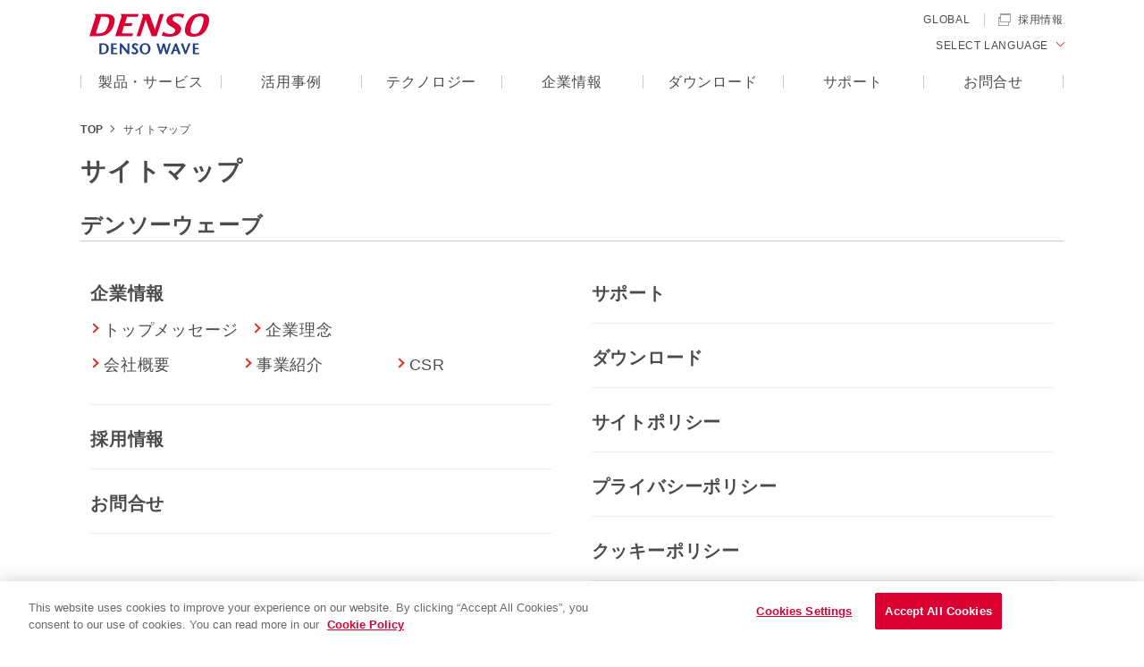

--- FILE ---
content_type: text/html; charset=UTF-8
request_url: https://www.denso-wave.com/ja/sitemap/
body_size: 9451
content:
<!DOCTYPE html>
<html lang="ja">
<head>
  <!-- meta -->
  <meta charset="UTF-8">
  <meta name="viewport" content="width=device-width, initial-scale=1, minimum-scale=1, maximum-scale=1, user-scalable=no">
  <title>サイトマップ｜デンソーウェーブ</title>
  <meta name="description" content="デンソーウェーブのサイトマップです。デンソーウェーブはQRコードやICカードの自動認識機器、産業用ロボット（FA機器）などを開発・製造するリーディングカンパニーです。">
  <meta name="keywords" content="バーコード,QRコード,ハンディターミナル,スキャナ,産業用ロボット,スカラ,6軸,4軸,垂直多関節,水平多関節,サイトマップ">
  <meta property="og:title" content="サイトマップ｜デンソーウェーブ">
  <meta property="og:type" content="website">
  <meta property="og:description" content="デンソーウェーブのサイトマップです。デンソーウェーブはQRコードやICカードの自動認識機器、産業用ロボット（FA機器）などを開発・製造するリーディングカンパニーです。">

  <!-- css -->
  <link type="text/css" rel="stylesheet" href="/ja/common/css/base.css">
  <link type="text/css" rel="stylesheet" href="/ja/sitemap/css/sitemap.css">
  <!-- js -->
  <!-- Google Tag Manager -->
  <script>(function (w, d, s, l, i) {
    w[l] = w[l] || [];
    w[l].push({
      'gtm.start':
      new Date().getTime(), event: 'gtm.js'
    });
    var f = d.getElementsByTagName(s)[0],
    j = d.createElement(s), dl = l != 'dataLayer' ? '&l=' + l : '';
    j.async = true;
    j.src =
    'https://www.googletagmanager.com/gtm.js?id=' + i + dl;
    f.parentNode.insertBefore(j, f);
  })(window, document, 'script', 'dataLayer', 'GTM-5KFBGF9');</script>
  <!-- End Google Tag Manager -->
  <script type="text/javascript" src="/js/jquery-1.9.1.min.js"></script>
  <script type="text/javascript" src="/ja/common/js/init.js"></script>
  <script type="text/javascript" src="/ja/common/js/jquery.matchHeight.js"></script>
  <script tyle="text/javascript" src="/js/new_common.js"></script>
</head>
<body id="responsive-layout" class="support  basicNav2">
  <!-- Google Tag Manager (noscript) -->
  <noscript>
    <iframe src="https://www.googletagmanager.com/ns.html?id=GTM-5KFBGF9"
    height="0" width="0" style="display:none;visibility:hidden"></iframe>
  </noscript>
  <!-- End Google Tag Manager (noscript) -->

      <div id="header"><header>
    <div class="wrap">
        <div id="hdrCont">
            <h1 id="siteTitle"><a href="/ja/"><img src="/ja/common/imgs/logp.png" alt="DENSO DENSO WAVE"></a></h1>
            <div id="hdrRight">
                <ul class="clearfix">
                    <li class="nom"><a href="/ja/global/">GLOBAL</a></li>
                    <li class="recruit"><a href="/ja/recruit/" target="_blank">採用情報</a></li>
                </ul>
                <div class="hdrLang">
                    <span>SELECT LANGUAGE</span>
                    <div class="langNav basicNav">
                        <ul>
                                                                                                                                                        <li><a href="/ja/sitemap/">Japanese</a></li>
                                                                                                                                                                                                                                                  <li><a href="/en/sitemap/">English</a></li>
                                                                                                                                                                                                                                                  <li><a href="/zh/sitemap/">Chinese</a></li>
                                                                                                                                                                                                                                                  <li><a href="/ko/sitemap/">Korean</a></li>
                                                                                                                                            </ul>
                    </div>
                </div>
            </div>
        </div><!-- /#headCont -->
        <nav id="gNav">
            <ul class="clearfix">
                <li class="drop"><a href="javascript:void(0)">製品・サービス</a>
                    <div class="innerNav clearfix">
                        <div class="navBoxBg">
                            <div class="navBoxWrap clearfix threecolumn">
                                <div class="navBox">
                                    <div class="navImage"><a href="/ja/adcd/product/"><img src="/ja/common/imgs/nav01-img01.png" alt="AUTO-ID"></a></div>
                                    <ul class="ftrlist">
                                        <li class="bigCat"><a href="/ja/adcd/product/">AUTO-ID</a></li>
                                        <li class="addLine"><a href="/ja/adcd/product/">製品カテゴリ</a></li>
                                        <li class="addLine"><a href="/ja/adcd/katsuyou/">活用シーン</a></li>
                                        <li class="addLine"><a href="/ja/adcd/dounyu/">導入事例</a></li>
                                        <li class="addLine"><a href="/ja/adcd/fundamental/">技術情報</a></li>
                                        <li class="addLine"><a href="/ja/adcd/download/">ダウンロード</a></li>
                                        <li class="addLine"><a href="/ja/adcd/support/">サポート</a></li>
                                        <li class="addLine"><a href="/ja/adcd/event/">展示会・セミナー</a></li>
                                        <li class="addLine"><a href="/ja/adcd/contact/">お問合せ</a></li>
                                    </ul>
                                </div>
                                <div class="navBox">
                                    <div class="navImage"><a href="/ja/system/product/"><img src="/ja/common/imgs/nav01-img02.jpg" alt="System Solution"></a></div>
                                    <ul class="ftrlist">
                                        <li class="bigCat"><a href="/ja/system/product/">System Solution</a></li>
                                        <li class="addLine"><a href="/ja/system/office/">オフィスソリューション</a></li>
                                        <li class="omt addLine"><a href="/ja/system/qr/">QRコードソリューション</a></li>
                                        <li class="omt addLine"><a href="/ja/system/iot/">IoTソリューション</a></li>

                                    </ul>
                                </div>
                                <div class="navBox last">
                                    <div class="navImage"><a href="/ja/robot/product/"><img src="/ja/common/imgs/nav01-img03.png" alt="Robotics"></a></div>
                                    <ul class="ftrlist">
                                        <li class="bigCat"><a href="/ja/robot/product/">Robotics</a></li>
                                        <li class="addLine"><a href="/ja/robot/product/">製品カテゴリ</a></li>
                                        <li class="addLine"><a href="/ja/robot/katsuyou/">活用シーン</a></li>
                                        <li class="addLine"><a href="/ja/robot/dounyu/">導入事例</a></li>
                                        <li class="addLine"><a href="/ja/robot/solution/">技術情報</a></li>
                                        <li class="addLine"><a href="/ja/robot/download/">ダウンロード</a></li>
                                        <li class="addLine"><a href="/ja/robot/support/">サポート</a></li>
                                        <li class="addLine"><a href="/ja/robot/event/">展示会・イベント</a></li>
                                        <li class="addLine"><a href="/ja/robot/contact/">お問合せ</a></li>
                                    </ul>
                                </div>
                            </div><!-- /.navBoxWrap -->
                            <span class="closeBtn"><em>CLOSE</em></span>
                        </div><!-- /.navBoxBg -->
                    </div><!-- /.innerNav -->
                </li>
                <li class="drop"><a href="javascript:void(0)">活用事例</a>
                    <div class="innerNav navStyle02 clearfix">
                        <div class="navBoxBg">
                            <div class="navBoxWrap clearfix">
                                <div class="inBlock block01 clearfix">
                                    <div class="blockTtl ttlLine"><a href="/ja/scene/solution/">活用シーン</a></div>
                                    <div class="navBox">
                                        <ul class="ftrlist">
                                            <li class="noLine"><a href="/ja/adcd/katsuyou/" class="bigTtl">AUTO-ID</a>
                                                <ul>
                                                    <li><a href="/ja/adcd/katsuyou/scene/kojo.html">製造</a></li>
                                                    <li><a href="/ja/adcd/katsuyou/scene/butsuryu.html">物流</a></li>
                                                    <li><a href="/ja/adcd/katsuyou/scene/kouri.html">小売</a></li>
                                                    <li><a href="/ja/adcd/katsuyou/scene/kouri02.html">小売（RFID）</a></li>
                                                    <li><a href="/ja/adcd/katsuyou/scene/syokuhin.html">食品</a></li>
                                                    <li><a href="/ja/adcd/katsuyou/scene/iryoiyaku.html">医療・医薬</a></li>
                                                    <li><a href="/ja/adcd/katsuyou/scene/leisure.html">レジャー</a></li>
                                                    <li><a href="/ja/adcd/katsuyou/scene/office.html">オフィス</a></li>
                                                    <li><a href="/ja/adcd/katsuyou/scene/kotsu.html">交通</a></li>
                                                </ul>
                                            </li>
                                        </ul>
                                    </div>
                                    <div class="navBox">
                                        <ul class="ftrlist">
                                            <li class="noLine"><a href="/ja/system/katsuyou/" class="bigTtl">System Solution</a>
                                                <ul>
                                                    <li><a href="/ja/system/office/katsuyou/">オフィスソリューション</a></li>
                                                    <li><a href="/ja/system/qr/katsuyou/">QRコードソリューション</a></li>
                                                    <li><a href="/ja/system/iot/katsuyou/">IoTソリューション</a></li>
                                                </ul>
                                            </li>
                                        </ul>
                                    </div>
                                    <div class="navBox">
                                        <ul class="ftrlist">
                                            <li class="noLine"><a href="/ja/robot/katsuyou/" class="bigTtl">Robotics</a>
                                                <ul>
                                                    <li><a href="/ja/robot/katsuyou/?id=a01">業種・業界から探す</a></li>
                                                    <li><a href="/ja/robot/katsuyou/?id=a02">用途から探す</a></li>
                                                    <li><a href="/ja/robot/katsuyou/?id=a03">製品から探す</a></li>
                                                </ul>
                                            </li>
                                        </ul>
                                    </div>
                                </div>
                                <div class="inBlock block01 clearfix" style="margin-right:0!important;">
                                    <div class="blockTtl ttlLine"><a href="/ja/scene/dounyu/">導入事例</a></div>
                                    <div class="navBox">
                                        <ul class="ftrlist">
                                            <li class="noLine">
                                                <a class="bigTtl bigTtl2" href="/ja/adcd/dounyu/">AUTO-ID</a>
                                                <a class="bigTtl bigTtl2" href="/ja/system/dounyu/">System Solution</a>
                                                <a class="bigTtl bigTtl2" href="/ja/robot/dounyu/">Robotics</a>
                                            </li>
                                        </ul>
                                    </div>
                                </div>
                            </div><!-- /.navBoxWrap -->
                            <span class="closeBtn"><em>CLOSE</em></span>
                        </div><!-- /.navBoxBg -->
                    </div><!-- /.innerNav -->
                </li>
<li><a href="/ja/technology/">テクノロジー</a></li>
<li><a href="/ja/about/">企業情報</a></li>
<li><a href="/ja/download/">ダウンロード</a></li>
<li><a href="/ja/support/">サポート</a></li>
<li><a href="/ja/contact/">お問合せ</a></li>
            </ul>
        </nav><!-- /nav -->
        <div class="spmenu_trigger">
          <span></span>
          <span></span>
          <span></span>
        </div>
        <div class="spmenu_search">
          <a href="javascript:void(0);">
            <img src="/ja/mock/imgs/icon-lens.png" alt="">
          </a>
        </div>
    </div><!-- /.wrap -->

    <div class="spNav">
      <div class="spNav__box">
        <div class="spNav__box__contents">
          <ul class="spNav__box__contents__nav" data-id="0">
            <li><a href="/ja/">TOP</a></li>
            <li class="hr"></li><!-- .hr -->
            <li><a href="javascript:void(0);">AUTO-ID</a></li>
            <li class="spNav__box__contents__nav__li01">
              <ul>
                <li><a href="/ja/adcd/product">製品</a></li>
                <li><a href="javascript:void(0);">活用事例</a></li>
                <li class="spNav__box__contents__nav__li02">
                  <ul>
                    <li><a href="/ja/adcd/katsuyou/">活用シーン</a></li>
                    <li><a href="/ja/adcd/dounyu/">導入事例</a></li>
                  </ul>
                </li>
                <li><a href="/ja/adcd/fundamental/">技術情報</a></li>
                <li><a href="/ja/adcd/download/">ダウンロード</a></li>
                <li><a href="/ja/adcd/support/">サポート</a></li>
                <li><a href="/ja/adcd/event/">展示会・セミナー</a></li>
                <li><a href="/ja/adcd/contact/">お問合せ</a></li>
              </ul>
            </li>
            <li><a href="javascript:void(0);">Robotics</a></li>
            <li class="spNav__box__contents__nav__li01">
              <ul>
                <li><a href="/ja/robot/product/">製品</a></li>
                <li><a href="javascript:void(0);">活用事例</a></li>
                <li class="spNav__box__contents__nav__li02">
                  <ul>
                    <li><a href="/ja/robot/katsuyou/">活用シーン</a></li>
                    <li><a href="/ja/robot/dounyu/">導入事例</a></li>
                  </ul>
                </li>
                <li><a href="/ja/robot/solution/">技術情報</a></li>
                <li><a href="/ja/robot/download/">ダウンロード</a></li>
                <li><a href="/ja/robot/support/">サポート</a></li>
                <li><a href="/ja/robot/event/">展示会・イベント</a></li>
                <li><a href="/ja/robot/contact/">お問合せ</a></li>
              </ul>
            </li>
            <li><a href="javascript:void(0);">System Solution</a></li>
            <li class="spNav__box__contents__nav__li01">
              <ul>
                <li><a href="javascript:void(0);">オフィスソリューション</a></li>
                <li class="spNav__box__contents__nav__li02">
                  <ul>
                    <li><a href="/ja/system/office/">製品</a></li>
                    <li><a href="javascript:void(0);">活用事例</a></li>
                    <li class="spNav__box__contents__nav__li03">
                      <ul>
                        <li><a href="/ja/system/office/katsuyou/">活用シーン</a></li>
                      </ul>
                    </li>
                    <li><a href="/ja/system/office/download/">ダウンロード</a></li>
                    <li><a href="/ja/system/office/support/">サポート</a></li>
                    <li><a href="/ja/system/office/contact/">お問合せ</a></li>
                  </ul>
                </li>
                <li><a href="javascript:void(0);">QRコードソリューション</a></li>
                <li class="spNav__box__contents__nav__li02">
                  <ul>
                    <li><a href="/ja/system/qr/">製品</a></li>
                    <li><a href="javascript:void(0);">活用事例</a></li>
                    <li class="spNav__box__contents__nav__li03">
                      <ul>
                        <li><a href="/ja/system/qr/katsuyou/">活用シーン</a></li>
                      </ul>
                    </li>
                    <li><a href="/ja/system/qr/fundamental/">基礎知識</a></li>
                    <li><a href="/ja/system/qr/download/">ダウンロード</a></li>
                    <li><a href="/ja/system/qr/contact/">お問合せ</a></li>
                  </ul>
                </li>
                <li><a href="javascript:void(0);">IoTソリューション</a></li>
                <li class="spNav__box__contents__nav__li02">
                  <ul>
                    <li><a href="/ja/system/iot/">製品</a></li>
                    <li><a href="javascript:void(0);">活用事例</a></li>
                    <li class="spNav__box__contents__nav__li03">
                      <ul>
                        <li><a href="/ja/system/iot/katsuyou/">活用シーン</a></li>
                      </ul>
                    </li>
                    <li><a href="/ja/system/iot/download/">ダウンロード</a></li>
                    <li><a href="/ja/system/iot/support/">サポート</a></li>
                    <li><a href="/ja/system/iot/contact/">お問合せ</a></li>
                  </ul>
                </li>
              </ul>
            </li>
            <li class="hr"></li><!-- .hr -->
            <li><a href="javascript:void(0);">企業情報</a></li>
            <li class="spNav__box__contents__nav__li01">
              <ul>
                <li><a href="/ja/about/greeting/">トップメッセージ</a></li>
                <li><a href="/ja/about/philosophy/">企業理念</a></li>
                <li><a href="/ja/about/outline/">会社概要</a></li>
                <li><a href="/ja/about/profile/">事業紹介</a></li>
                <li><a href="/ja/global/">海外拠点</a></li>
                <li><a href="/ja/about/csr/">CSR</a></li>
                <li><a href="/ja/recruit/" target="_blank">採用情報</a></li>
              </ul>
            </li>
            <li><a href="/ja/technology/">テクノロジー</a></li>
            <li><a href="/ja/info/">お知らせ</a></li>
            <li><a href="/ja/contact/">お問合せ</a></li>
            <li class="hr"></li><!-- .hr -->
            <li class="blue_menu"><a href="javascript:void(0);">会員メニュー</a></li>
            <li class="blue_menu spNav__box__contents__nav__li01">
              <ul>
                <li><a href="/ja/adcd/login/">Auto-ID</a></li>
                <li><a href="/ja/robot/login/">Robotics</a></li>
                <li><a href="/ja/system/iot/login/">IoTソリューション</a></li>
              </ul>
            </li>
            <li class="hr"></li><!-- .hr -->
          </ul><!-- .spNav__box__contents__nav -->
        </div><!-- .spNav__box__contents -->
      </div><!-- .spNav__box -->
    </div><!-- .spNav -->

</header><!-- /header_pc -->
<nav class="subNav">

    <div class="inner nav2">
        <div class="clearfix">
            <p class="ttlBig"><a href="/ja/scene/solution/">活用シーン</a></p>
            <ul>
                <li class="ttl"><a href="/ja/adcd/katsuyou/">AUTO-ID</a></li>

                <li><a href="/ja/adcd/katsuyou/scene/kojo.html">製造</a></li>
                <li><a href="/ja/adcd/katsuyou/scene/butsuryu.html">物流</a></li>
                <li><a href="/ja/adcd/katsuyou/scene/kouri.html">小売</a></li>
                <li><a href="/ja/adcd/katsuyou/scene/kouri02.html">小売（RFID）</a></li>
                <li><a href="/ja/adcd/katsuyou/scene/syokuhin.html">食品</a></li>
                <li><a href="/ja/adcd/katsuyou/scene/iryoiyaku.html">医療・医薬</a></li>
                <li><a href="/ja/adcd/katsuyou/scene/leisure.html">レジャー</a></li>
                <li><a href="/ja/adcd/katsuyou/scene/office.html">オフィス</a></li>
                <li><a href="/ja/adcd/katsuyou/scene/kotsu.html">交通</a></li>

            </ul>
            <ul>
                <li class="ttl"><a href="/ja/system/product/">System Solution</a></li>
                	                						<li class="sub"><a href="/ja/system/qr/katsuyou/index3.html">偽造品対策</a></li>
	                						<li class="sub"><a href="/ja/system/qr/katsuyou/index2.html">モバイルチケット生成</a></li>
	                						<li class="sub"><a href="/ja/system/qr/katsuyou/index1.html">クーポン配信</a></li>
	                                            </ul>
            <ul>
                <li class="ttl"><a href="/ja/robot/katsuyou/">Robotics</a></li>
                <li><a href="/ja/robot/katsuyou/?id=a01">業種・業界から探す</a></li>
                <li><a href="/ja/robot/katsuyou/?id=a02">用途から探す</a></li>
                <li><a href="/ja/robot/katsuyou/?id=a03">製品から探す</a></li>
            </ul>
        </div>
        <div class="clearfix">
            <p class="ttlBig"><a href="/ja/scene/solution/">導入事例</a></p>
            <ul>
                <li><a href="/ja/adcd/dounyu/">AUTO-ID</a></li>
                <li><a href="/ja/system/dounyu/">System Solution</a></li>
                <li><a href="/ja/robot/dounyu/">Robotics</a></li>
            </ul>
        </div>

    </div>
    <div class="inner nav3">
        <div class="clearfix col2">
            <p class="ttlBig"><a href="/ja/technology/">テクノロジー</a></p>
          <ul>
                            <li  ><a href="/ja/technology/vol5.html">ハンディターミナルは、「遠隔からメンテナンス」の時代へ</a></li>
                            <li  ><a href="/ja/technology/vol4.html">IoTへの取組み</a></li>
                            <li  ><a href="/ja/technology/vol3.html">本物の高速性を追求したHSR</a></li>
                            <li  ><a href="/ja/technology/vol2.html">35年間のリテール革命</a></li>
                            <li  ><a href="/ja/technology/vol1.html">QRコード開発</a></li>
                        </ul>
        </div>
    </div>

    <div class="inner nav4">
        <div class="clearfix col2">
                                   <p class="ttlBig"><a href="/ja/about/profile/">事業紹介</a></p>
             <ul>
                                             <li   ><a href="/ja/about/profile/adcd/index.html">AUTO-ID製品</a></li>
                                             <li   ><a href="/ja/about/profile/robot/index.html">ロボット製品</a></li>
                                             <li   ><a href="/ja/about/profile/oem/index.html">制御機器製品</a></li>
                            </ul>
                   </div>
    </div>
</nav>
</div>
  
  <div id="container">
    <div class="wrap">
      <ul id="breadcrumb">
        <li><a href="/ja/">TOP</a></li>
        <li>サイトマップ</li>
      </ul>

      <h2 class="pageTtl">サイトマップ</h2>
      <h3 class="topicsTtl"><a href="/ja/">デンソーウェーブ</a></h3>

      <section class="sitemap columnList">
                  <ul>
            <li><a href="/ja/about/">企業情報</a>
              <ul>
                                                      <li><a href="/ja/about/greeting/" class="ttl1">トップメッセージ</a></li>
                                      <li><a href="/ja/about/philosophy/" class="ttl1">企業理念</a></li>
                                      <li><a href="/ja/about/outline/" class="ttl1">会社概要</a></li>
                                      <li><a href="/ja/about/profile/" class="ttl1">事業紹介</a></li>
                                      <li><a href="/ja/about/csr/" class="ttl1">CSR</a></li>
                                                </ul>
            </li>
                          <li><a href="/ja/recruit/">採用情報</a></li>
              <li><a href="/ja/contact/corp/">お問合せ</a></li>
            
          </ul>
          <ul>
                          <li><a href="/ja/support/">サポート</a></li>
                        <li><a href="/ja/download/">ダウンロード</a></li>
            <li><a href="/ja/sitepolicy/">サイトポリシー</a></li>
            <li><a href="/ja/privacy/">プライバシーポリシー</a></li>
            
                          <li><a href="/ja/cookie/">クッキーポリシー</a></li>
                        
            

            <li><a href="/ja/psirt/">製品の脆弱性情報</a></li>
            <li><a href="/ja/link/">関連リンク</a></li>
            <li><a href="/ja/sitemap/">サイトマップ</a></li>
          </ul>
              </section>

              <h3 class="topicsTtl"><a href="/ja/adcd/product/">AUTO-ID</a></h3>
        <section class="sitemap columnList">
          <ul>

            <li><a href="/ja/adcd/product/">製品・サービス</a>
                              <ul>
                                      <li>
                      <a href="/ja/adcd/product/xmare" class="ttl1">
                        価値創造モデル Xmare™                      </a>
                    </li>
                                      <li>
                      <a href="/ja/adcd/product/handy_terminal" class="ttl1">
                        ハンディターミナル/ DX支援パーソナルデバイス                      </a>
                    </li>
                                      <li>
                      <a href="/ja/adcd/product/handy_scanner" class="ttl1">
                        ハンディスキャナ                      </a>
                    </li>
                                      <li>
                      <a href="/ja/adcd/product/scanner" class="ttl1">
                        定置式/組み込み用スキャナ                      </a>
                    </li>
                                      <li>
                      <a href="/ja/adcd/product/rfid" class="ttl1">
                        RFID                      </a>
                    </li>
                                      <li>
                      <a href="/ja/adcd/product/wearable" class="ttl1">
                        ウェアラブルスキャナ                      </a>
                    </li>
                                      <li>
                      <a href="/ja/adcd/product/ic" class="ttl1">
                        IC                      </a>
                    </li>
                                      <li>
                      <a href="/ja/adcd/product/ocr" class="ttl1">
                        OCR                      </a>
                    </li>
                                      <li>
                      <a href="/ja/adcd/product/peripheral" class="ttl1">
                        周辺機器                      </a>
                    </li>
                                      <li>
                      <a href="/ja/adcd/product/software" class="ttl1">
                        ソフトウェア                      </a>
                    </li>
                                      <li>
                      <a href="/ja/adcd/product/campaign" class="ttl1">
                        キャンペーン情報                      </a>
                    </li>
                                  </ul>
                          </li>
            <li><a href="/ja/adcd/katsuyou/">活用シーン</a>
                              <ul>
                                      <li>
                      <a href="/ja/adcd/katsuyou/scene/kojo.html" class="ttl1">
                          製造                      </a>
                    </li>
                                      <li>
                      <a href="/ja/adcd/katsuyou/scene/butsuryu.html" class="ttl1">
                          物流                      </a>
                    </li>
                                      <li>
                      <a href="/ja/adcd/katsuyou/scene/kouri.html" class="ttl1">
                          小売                      </a>
                    </li>
                                      <li>
                      <a href="/ja/adcd/katsuyou/scene/kouri02.html" class="ttl1">
                          小売（RFID）                      </a>
                    </li>
                                      <li>
                      <a href="/ja/adcd/katsuyou/scene/syokuhin.html" class="ttl1">
                          食品                      </a>
                    </li>
                                      <li>
                      <a href="/ja/adcd/katsuyou/scene/iryoiyaku.html" class="ttl1">
                          医療・医薬                      </a>
                    </li>
                                      <li>
                      <a href="/ja/adcd/katsuyou/scene/leisure.html" class="ttl1">
                          レジャー                      </a>
                    </li>
                                      <li>
                      <a href="/ja/adcd/katsuyou/scene/office.html" class="ttl1">
                          オフィス                      </a>
                    </li>
                                      <li>
                      <a href="/ja/adcd/katsuyou/scene/kotsu.html" class="ttl1">
                          交通                      </a>
                    </li>
                                  </ul>
                          </li>

                          <li><a href="/ja/adcd/dounyu/">導入事例</a></li>
            
            <li><a href="/ja/adcd/fundamental/">技術情報</a>
                              <ul>
                                      <li class="bigCat ttlLine">バーコード</li>
                                                                  <li>
                          <a href="/ja/adcd/fundamental/barcode/barcode/" class="ttl1">
                            バーコードとは                          </a>
                        </li>
                                              <li>
                          <a href="/ja/adcd/fundamental/barcode/scan/" class="ttl1">
                            バーコードスキャンのしくみ                          </a>
                        </li>
                                              <li>
                          <a href="/ja/adcd/fundamental/barcode/scanner/" class="ttl1">
                            デンソーバーコードスキャナの特長                          </a>
                        </li>
                                                                                <li class="bigCat ttlLine">２次元コード</li>
                                                                  <li>
                          <a href="/ja/adcd/fundamental/2dcode/2dcode/" class="ttl1">
                            2次元コードとは                          </a>
                        </li>
                                              <li>
                          <a href="/ja/adcd/fundamental/2dcode/qrc/" class="ttl1">
                            QRコードとは                          </a>
                        </li>
                                              <li>
                          <a href="/ja/adcd/fundamental/2dcode/feature/" class="ttl1">
                            デンソー2次元スキャナの特長                          </a>
                        </li>
                                              <li>
                          <a href="/ja/adcd/fundamental/2dcode/case/" class="ttl1">
                            QRコードの利用例                          </a>
                        </li>
                                                                                <li class="bigCat ttlLine">RFID</li>
                                                                  <li>
                          <a href="/ja/adcd/fundamental/rfid/rfid/" class="ttl1">
                            RFIDとは                          </a>
                        </li>
                                              <li>
                          <a href="/ja/adcd/fundamental/rfid/rfridtec/" class="ttl1">
                            RFIDとは（技術編）                          </a>
                        </li>
                                              <li>
                          <a href="/ja/adcd/fundamental/rfid/shift920/" class="ttl1">
                            UHF帯RFIDの周波数再編に関するご案内                          </a>
                        </li>
                                                                                <li class="bigCat ttlLine">ICカード</li>
                                                                  <li>
                          <a href="/ja/adcd/fundamental/ic_card/ic_card/" class="ttl1">
                            ICカードとは                          </a>
                        </li>
                                              <li>
                          <a href="/ja/adcd/fundamental/ic_card/ic_card_tec/" class="ttl1">
                            ICカードとは（技術編）                          </a>
                        </li>
                                                                            </ul>
                          </li>
          </ul>
          <ul>
            <li><a href="/ja/adcd/download/">ダウンロード</a>
                              <ul>
                                      <li><a href="/ja/adcd/download/brochure/" class="ttl1">カタログ</a></li>
                                      <li><a href="/ja/adcd/download/category/manual/" class="ttl1">マニュアル</a></li>
                                      <li><a href="/ja/adcd/download/category/soft-driver/" class="ttl1">ソフトウェア・ドライバ・フォント</a></li>
                                      <li><a href="/ja/adcd/download/category/firmware/" class="ttl1">OS・ファームウェア</a></li>
                                      <li><a href="/ja/adcd/download/category/sampleprogram/" class="ttl1">SDK・サンプルプログラム</a></li>
                                      <li><a href="/ja/adcd/download/category/document/" class="ttl1">ドキュメント・その他</a></li>
                                      <li><a href="/ja/adcd/download/category/document/imgsite.html" class="ttl1">イラストライブラリ（製品画像）</a></li>
                                  </ul>
                          </li>
            <li><a href="/ja/adcd/support/">サポート</a>
                              <ul>
                                      <li><a href="https://www.denso-wave.com/ja/adcd/support/lcs.html" class="ttl1">ライフサイクルサポート</a></li>
                                      <li><a href="/ja/adcd/support/introduction.html" class="ttl1">導入支援サービス</a></li>
                                      <li><a href="/ja/adcd/support/service/" class="ttl1">アフターサービス</a></li>
                                      <li><a href="/ja/adcd/support/license/" class="ttl1">ライセンス</a></li>
                                      <li><a href="/ja/adcd/support/export/" class="ttl1">輸出管理書類発行</a></li>
                                      <li><a href="/ja/adcd/support/faq/" class="ttl1">FAQ</a></li>
                                      <li><a href="/ja/adcd/support/sales_place/" class="ttl1">拠点一覧</a></li>
                                      <li><a href="/ja/adcd/support/repair/" class="ttl1">修理用ツール</a></li>
                                      <li><a href="/ja/adcd/support/buyer/" class="ttl1">仕入先様向け</a></li>
                                      <li><a href="/ja/adcd/support/technical/" class="ttl1">技術情報</a></li>
                                      <li><a href="/ja/adcd/support/discon/" class="ttl1">保守対応情報</a></li>
                                  </ul>
                          </li>
            <li><a href="/ja/adcd/event/">展示会・セミナー</a></li>

            <li><a href="/ja/adcd/contact/">お問合せ</a>
                              <ul>
                                                            <li><a href="/ja/adcd/contact/inquiry/?answer1=%E3%81%8A%E5%95%8F%E5%90%88%E3%81%9B" class="ttl1">一般的なお問合せ</a></li>
                                                                                <li><a href="/ja/adcd/contact/inquiry/?answer1=%e4%be%a1%e6%a0%bc%e3%83%bb%e3%81%8a%e8%a6%8b%e7%a9%8d" class="ttl1">お見積依頼</a></li>
                                                                                <li><a href="/ja/adcd/contact/inquiry/?answer1=%e3%83%87%e3%83%a2%e6%a9%9f%e8%b2%b8%e3%81%97%e5%87%ba%e3%81%97" class="ttl1">デモ機貸し出し</a></li>
                                                                                <li><a href="/ja/adcd/contact/tech/" class="ttl1">技術的なお問合せ</a></li>
                                                                                <li><a href="/ja/adcd/contact/inquiry/?answer1=%E4%BF%AE%E7%90%86%E5%8F%AF%E5%90%A6%E3%81%AE%E3%81%94%E7%9B%B8%E8%AB%87" class="ttl1">修理のお問合せ</a></li>
                                                                                                                      <li><a href="/ja/adcd/support/sales_place/" class="ttl1">拠点一覧</a></li>
                                                      </ul>
              
            </li>
          </ul>
        </section>
      
              <h3 class="topicsTtl"><a href="/ja/system/product/">System Solution</a></h3>
        <section class="sitemap columnList">
          <ul>
            <li><a href="/ja/system/product/">製品・サービス</a>
              <ul>
                                                      <li class="bigCat ttlLine">オフィスソリューション</li>
                                          <li><a href="/ja/system/office/product/security.html" class="ttl1">入退室管理システム DACS</a></li>
                                          <li><a href="/ja/system/office/product/standalone.html" class="ttl1">スタンドアロン型セキュリティシステム</a></li>
                                          <li><a href="/ja/system/office/product/syokudou.html" class="ttl1">食堂自動精算システム</a></li>
                                          <li><a href="/ja/system/office/product/reception.html" class="ttl1">来訪者管理システム</a></li>
                                          <li><a href="/ja/system/office/product/kennon_scs4100.html" class="ttl1">非接触検温システム SCS-4100(RT)</a></li>
                                          <li><a href="/ja/system/office/product/cardreader.html" class="ttl1">簡易型カードリーダ</a></li>
                                          <li><a href="/ja/system/office/product/razer.html" class="ttl1">レーザーセンサー見守りシステム</a></li>
                                                      
                                  <li class="bigCat ttlLine">QRコードソリューション</li>
                                      <li><a href="/ja/system/qr/product/facesqrc.html" class="ttl1">顔認証SQRC®</a></li>
                                      <li><a href="/ja/system/qr/product/esqr.html" class="ttl1">esQR™</a></li>
                                      <li><a href="/ja/system/qr/product/frame.html" class="ttl1">フレームQR®</a></li>
                                      <li><a href="/ja/system/qr/product/qrdecoderneo.html" class="ttl1">QR Decoder NEO</a></li>
                                      <li><a href="/ja/system/qr/product/pratform.html" class="ttl1">Qプラットフォーム®</a></li>
                                      <li><a href="/ja/system/qr/product/reader.html" class="ttl1">クルクル - QRコードリーダー®</a></li>
                                      <li><a href="/ja/system/qr/product/qrcloak.html" class="ttl1">QRクロークサービス</a></li>
                                      <li><a href="/ja/system/qr/product/q-pipit.html" class="ttl1">Q-pipit® 商品券管理システム</a></li>
                                      <li><a href="/ja/system/qr/product/rmqrstarterkit.html" class="ttl1">rMQRコード®スターターキット</a></li>
                                  
                                                      <li class="bigCat ttlLine">IoTソリューション</li>
                                          <li><a href="/ja/system/iot/product/server.html" class="ttl1">IoT Data Server</a></li>
                                          <li><a href="/ja/system/iot/product/share.html" class="ttl1">IoT Data Share</a></li>
                                          <li><a href="/ja/system/iot/product/view.html" class="ttl1">IoT Data View</a></li>
                                          <li><a href="/ja/system/iot/product/orin2-sdk.html" class="ttl1">ORiN2 SDK</a></li>
                                          <li><a href="/ja/system/iot/product/orin3-runtime.html" class="ttl1">ORiN3 Runtime</a></li>
                                          <li><a href="/ja/system/iot/product/carbon-neutral.html" class="ttl1">設備消費電力監視パッケージ</a></li>
                                          <li><a href="/ja/system/iot/product/KAIZEN.html" class="ttl1">生産設備エネルギーKAIZENキット</a></li>
                                          <li><a href="/ja/system/iot/product/server-d.html" class="ttl1">IoT Data Server</a></li>
                                                                    </ul>
            </li>
            
		            <li><a href="/ja/system/qr/fundamental/">基礎知識</a>
              <ul>
                <li class="bigCat ttlLine">QRコードソリューション</li>
                                                                                                    <li>
                          <a href="/ja/system/qr/fundamental/qrcode/qrc/" class="ttl1">
                            QRコード®とは                          </a>
                        </li>
                                              <li>
                          <a href="/ja/system/qr/fundamental/qrcode/sqrc/" class="ttl1">
                            SQRCとは                          </a>
                        </li>
                                              <li>
                          <a href="/ja/system/qr/fundamental/qrcode/frameqr/" class="ttl1">
                            フレームQRとは                          </a>
                        </li>
                                                                                          </ul>
            </li>
            

            <li><a href="/ja/system/katsuyou/">活用シーン</a>
              <ul>

                                                      <li class="bigCat ttlLine">オフィスソリューション</li>
                                          <li><a href="/ja/system/office/katsuyou/office_inner1.html" class="ttl1">入退室管理</a></li>
                                          <li><a href="/ja/system/office/katsuyou/office_inner2.html" class="ttl1">食堂キャッシュレスシステム</a></li>
                                                                                        <li class="bigCat ttlLine">QRコードソリューション</li>
                                      <li><a href="/ja/system/qr/katsuyou/index3.html" class="ttl1">偽造品対策</a></li>
                                      <li><a href="/ja/system/qr/katsuyou/index2.html" class="ttl1">モバイルチケット生成</a></li>
                                      <li><a href="/ja/system/qr/katsuyou/index1.html" class="ttl1">クーポン配信</a></li>
                                  
                                                      <li class="bigCat ttlLine">IoTソリューション</li>
                                              <li><a href="/ja/system/iot/katsuyou/iot_inner1.html" class="ttl1">IoTアーキテクチャ</a></li>
                                              <li><a href="/ja/system/iot/katsuyou/iot_inner2.html" class="ttl1">導入編</a></li>
                                              <li><a href="/ja/system/iot/katsuyou/iot_inner3.html" class="ttl1">接続編</a></li>
                                              <li><a href="/ja/system/iot/katsuyou/iot_inner4.html" class="ttl1">ツール編</a></li>
                                                        
              </ul>
            </li>

            <li><a href="/ja/system/dounyu/">導入事例</a></li>


                          <li><a href="/ja/system/download/">ダウンロード</a>
                <ul>

                                      <li class="bigCat ttlLine">オフィスソリューション</li>
                                          <li><a href="/ja/system/office/download/brochure/" class="ttl1">カタログ</a></li>
                                      

                                      <li class="bigCat ttlLine">QRコードソリューション</li>
                                          <li><a href="/ja/system/qr/download/brochure/" class="ttl1">カタログ</a></li>
                                      

                                      <li class="bigCat ttlLine">IoTソリューション</li>
                                          <li><a href="/ja/system/iot/download/brochure/" class="ttl1">カタログ</a></li>
                                          <li><a href="/ja/system/iot/download/manual/" class="ttl1">マニュアル</a></li>
                                          <li><a href="/ja/system/iot/download/application/" class="ttl1">ソフトウェア</a></li>
                                      
                </ul>
              </li>
                      </ul>
          <ul>

                      <li><a href="/ja/system/support/">サポート</a>
              <ul>
        
                <li class="bigCat ttlLine">オフィスソリューション</li>
                <li><a href="/ja/system/office/support/service1.html" class="ttl1">サポート概要</a></li>
                <li><a href="/ja/system/office/support/list.html" class="ttl1">販売終了・サポート終了品一覧</a></li>

              
                                    <li class="bigCat ttlLine">IoTソリューション</li>
                                          <li><a href="/ja/system/iot/support/learning/" class="ttl1">Online Navigator</a></li>
                                          <li><a href="/ja/system/iot/support/tutorial/" class="ttl1">チュートリアル</a></li>
                                          <li><a href="/ja/system/iot/support/webmanual/" class="ttl1">オンラインマニュアル</a></li>
                                          <li><a href="/ja/system/iot/support/update/" class="ttl1">バージョンアップ情報</a></li>
                                          <li><a href="/ja/system/iot/support/faq/" class="ttl1">FAQ</a></li>
                                          <li><a href="/fsys/ja/system/iot/support/tecQA/ja/index.html" class="ttl1">テクニカルQ&amp;A</a></li>
                                          <li><a href="/ja/system/iot/support/discon/" class="ttl1">販売終了製品</a></li>
                                          <li><a href="https://www.denso-wave.com/fsys/ja/system/iot/support/IoT-206_ORiN3Runtime%E3%82%B5%E3%83%9D%E3%83%BC%E3%83%88%E7%B4%84%E6%AC%BE.pdf?_t=1737510220" class="ttl1">ORiN3 Runtime サポート約款</a></li>
                                                    	
              </ul>
            </li>
          
          
           <li><a href="/ja/system/contact/">お問合せ</a>
             <ul>
                                <li class="bigCat ttlLine">オフィスソリューション</li>

                                                                                <li><a href="/ja/system/office/inquiry/?answer1=%E3%81%8A%E5%95%8F%E5%90%88%E3%81%9B"
                         class="ttl1">一般的なお問合せ</a>
                       </li>
                                                                                    <li><a href="/ja/system/office/inquiry/?answer1=%e4%be%a1%e6%a0%bc%e3%83%bb%e3%81%8a%e8%a6%8b%e7%a9%8d"
                         class="ttl1">お見積依頼</a>
                       </li>
                                                                                    <li><a href="/ja/system/office/inquiry/?answer1=%e3%83%87%e3%83%a2%e4%be%9d%e9%a0%bc"
                         class="ttl1">デモ申込み</a>
                       </li>
                                                                                    <li><a href="/ja/system/office/tech/"
                         class="ttl1">技術的なお問合せ</a>
                       </li>
                                                                                    <li><a href="/ja/system/office/tech/?answer1=%e4%bf%9d%e5%ae%88%e3%83%bb%e3%83%a1%e3%83%b3%e3%83%86%e3%83%8a%e3%83%b3%e3%82%b9"
                         class="ttl1">保守のお問合せ</a>
                       </li>
                                                                        
		               <li class="bigCat ttlLine">QRコードソリューション</li>
                                                                        <li><a href="/ja/system/qr/inquiry/?answer1=%e3%81%8a%e5%95%8f%e5%90%88%e3%81%9b"
                       class="ttl1">一般的なお問合せ</a></li>
                                                                                <li><a href="/ja/system/qr/inquiry/?answer1=%e3%81%8a%e8%a6%8b%e7%a9%8d%e4%be%9d%e9%a0%bc"
                       class="ttl1">お⾒積依頼</a></li>
                                                                                <li><a href="/ja/system/qr/inquiry/?answer1=%e3%83%88%e3%83%a9%e3%82%a4%e3%82%a2%e3%83%ab%e7%94%b3%e8%be%bc%e3%81%bf"
                       class="ttl1">トライアル申込み</a></li>
                                                                                <li><a href="/ja/system/qr/tech/"
                       class="ttl1">技術的なお問合せ</a></li>
                                                                                                              
                                    <li class="bigCat ttlLine">IoTソリューション</li>

                                                                                          <li><a href="/ja/system/iot/contact/inquiry/" class="ttl1">一般的なお問合せ</a></li>
                                                                                                <li><a href="/ja/system/iot/contact/tech/" class="ttl1">技術的なお問合せ</a></li>
                                                                                                                                  

                </ul>
              </li>
            </ul>
          </section>
        

        <h3 class="topicsTtl"><a href="/ja/robot/product/">Robotics</a></h3>
        <section class="sitemap columnList">
          <ul>
            <li><a href="/ja/robot/product/">製品・サービス</a>
                              <ul>
                                      <li>
                      <a href="/ja/robot/product/five-six" class="ttl1">
                        垂直多関節                      </a>
                    </li>
                                      <li>
                      <a href="/ja/robot/product/four" class="ttl1">
                        水平多関節                      </a>
                    </li>
                                      <li>
                      <a href="/ja/robot/product/collabo" class="ttl1">
                        人協働                      </a>
                    </li>
                                      <li>
                      <a href="/ja/robot/product/iryou" class="ttl1">
                        医薬・医療用                      </a>
                    </li>
                                      <li>
                      <a href="/ja/robot/product/screwtightening" class="ttl1">
                        ねじ締めロボット                      </a>
                    </li>
                                      <li>
                      <a href="/ja/robot/product/other" class="ttl1">
                        組込型                      </a>
                    </li>
                                      <li>
                      <a href="/ja/robot/product/controller" class="ttl1">
                        コントローラ                      </a>
                    </li>
                                      <li>
                      <a href="/ja/robot/product/solution" class="ttl1">
                        ソリューション                      </a>
                    </li>
                                      <li>
                      <a href="/ja/robot/product/software" class="ttl1">
                        ソフトウェア                      </a>
                    </li>
                                      <li>
                      <a href="/ja/robot/product/option" class="ttl1">
                        オプション                      </a>
                    </li>
                                      <li>
                      <a href="/ja/robot/product/function" class="ttl1">
                        ロボット機能                      </a>
                    </li>
                                      <li>
                      <a href="/ja/robot/product/3rdparty" class="ttl1">
                        サードパーティ製品                      </a>
                    </li>
                                  </ul>
                          </li>
            <li><a href="/ja/robot/katsuyou/">活用シーン</a>
              <ul>
                                                      <li class="bigCat ttlLine">業種・業界から探す</li>
                                                                  <li><a href="/ja/robot/katsuyou/automobile.html" class="ttl1">自動車</a></li>
                                              <li><a href="/ja/robot/katsuyou/electoric.html" class="ttl1">電気・電子</a></li>
                                              <li><a href="/ja/robot/katsuyou/food.html" class="ttl1">食品</a></li>
                                              <li><a href="/ja/robot/katsuyou/medical.html" class="ttl1">医薬・医療</a></li>
                                              <li><a href="/ja/robot/katsuyou/other-industry.html" class="ttl1">その他</a></li>
                                                                                <li class="bigCat ttlLine">用途から探す</li>
                                                                  <li><a href="/ja/robot/katsuyou/assembly.html" class="ttl1">組立</a></li>
                                              <li><a href="/ja/robot/katsuyou/transfer.html" class="ttl1">搬送</a></li>
                                              <li><a href="/ja/robot/katsuyou/inspection.html" class="ttl1">検査</a></li>
                                              <li><a href="/ja/robot/katsuyou/processing.html" class="ttl1">加工</a></li>
                                              <li><a href="/ja/robot/katsuyou/supply-and-discharge.html" class="ttl1">その他</a></li>
                                                                                <li class="bigCat ttlLine">製品から探す</li>
                                                                  <li><a href="/ja/robot/katsuyou/five-six-axis.html" class="ttl1">垂直多関節ロボット</a></li>
                                              <li><a href="/ja/robot/katsuyou/scara.html" class="ttl1">水平多関節ロボット</a></li>
                                              <li><a href="/ja/robot/katsuyou/product/medical.html" class="ttl1">医薬・医療用ロボット</a></li>
                                              <li><a href="/ja/robot/katsuyou/embedded.html" class="ttl1">組込型ロボット</a></li>
                                              <li><a href="/ja/robot/katsuyou/transfer-robot.html" class="ttl1">工程間搬送ロボット</a></li>
                                              <li><a href="/ja/robot/katsuyou/collabo.html" class="ttl1">人協働ロボット</a></li>
                                                                                          </ul>
            </li>

            <li><a href="/ja/robot/dounyu/">導入事例</a></li>

                          <li><a href="/ja/robot/solution/">技術情報</a>
                                  <ul>
                                          <li>
                        <a href="/ja/robot/solution/techinfo.html" class="ttl1">
                          バージョンアップ情報                        </a>
                      </li>
                                          <li>
                        <a href="/ja/robot/solution/history.html" class="ttl1">
                          ロボットの歴史                        </a>
                      </li>
                                          <li>
                        <a href="/ja/robot/solution/rc9_01.html" class="ttl1">
                          デンソーロボットが目指す、「オープンで使いやすい」ロボットとは？                        </a>
                      </li>
                                          <li>
                        <a href="/ja/robot/solution/rc9_02.html" class="ttl1">
                          ロボットコントローラ「RC9」                        </a>
                      </li>
                                          <li>
                        <a href="/ja/robot/solution/vol3.html" class="ttl1">
                          本物の高速性を追求したHSR                        </a>
                      </li>
                                          <li>
                        <a href="/ja/robot/solution/vol4.html" class="ttl1">
                          IoTへの取組み                        </a>
                      </li>
                                          <li>
                        <a href="/ja/robot/solution/lasi.html" class="ttl1">
                          Lean Automation System Integrators                        </a>
                      </li>
                                          <li>
                        <a href="/ja/robot/solution/RoHS_product_list.html" class="ttl1">
                          Robotics製品の環境負荷物質関連法規対応                        </a>
                      </li>
                                          <li>
                        <a href="/ja/robot/solution/arc.html" class="ttl1">
                          お役立ちコンテンツ                        </a>
                      </li>
                                      </ul>
                              </li>
                      </ul>
          <ul>

             <li><a href="/ja/robot/download/">ダウンロード</a>
                                <ul>
                                        <li><a href="/ja/robot/download/brochure/" class="ttl1">カタログ</a></li>
                                        <li><a href="/ja/robot/download/manual/" class="ttl1">マニュアル</a></li>
                                        <li><a href="/ja/robot/download/webmanual/" class="ttl1">WEBマニュアル</a></li>
                                        <li><a href="/ja/robot/download/cad/" class="ttl1">CAD</a></li>
                                        <li><a href="/ja/robot/download/application/" class="ttl1">アプリケーションソフトウェア</a></li>
                                        <li><a href="/ja/robot/download/partslist/" class="ttl1">パーツリスト</a></li>
                                        <li><a href="https://www.denso-wave.com/ja/robot/ex/ARC_S.html" class="ttl1">ウェビナー</a></li>
                                        <li><a href="https://www.denso-wave.com/ja/robot/ex/ARC_J.html" class="ttl1">事例集</a></li>
                                        <li><a href="https://www.denso-wave.com/ja/robot/ex/ARC_W.html" class="ttl1">ホワイトペーパー</a></li>
                                    </ul>
                            </li>
             <li><a href="/ja/robot/support/">サポート</a>
                                <ul>
                                        <li><a href="https://www.denso-wave.com/ja/robot/support/lcs/index.html" class="ttl1">ライフサイクルサポート</a></li>
                                        <li><a href="/ja/robot/support/remote/" class="ttl1">リモートサポート</a></li>
                                        <li><a href="/ja/robot/support/service/" class="ttl1">ロボットスクール</a></li>
                                        <li><a href="/ja/robot/support/afterservice/" class="ttl1">アフターサービス</a></li>
                                        <li><a href="/ja/robot/support/apptest/" class="ttl1">ロボット検証テスト</a></li>
                                        <li><a href="/ja/robot/support/export/" class="ttl1">輸出関連</a></li>
                                        <li><a href="/ja/robot/support/faq/" class="ttl1">FAQ</a></li>
                                        <li><a href="/ja/robot/support/sales_place/" class="ttl1">拠点一覧</a></li>
                                        <li><a href="/ja/robot/support/discon_r/" class="ttl1">生産終了ロボット</a></li>
                                        <li><a href="https://www.denso-wave.com/ja/robot/support/repair_flow/index.html" class="ttl1">持込修理のお申込み</a></li>
                                    </ul>
                            </li>
             <li><a href="/ja/robot/event/">展示会・イベント</a></li>

                            <li><a href="/ja/robot/contact/">お問合せ</a>
                                    <ul>
                                                                     <li><a href="/ja/robot/contact/inquiry/" class="ttl1">一般的なお問合せ</a></li>
                                                                                            <li><a href="/ja/robot/contact/tech/" class="ttl1">技術的なお問合せ</a></li>
                                                                                            <li><a href="/ja/robot/contact/repair/" class="ttl1">保守サービスに関するお問合せ</a></li>
                                                                                                                                        <li><a href="https://www.denso-wave.com/ja/robot/info/detail__200428.html" class="ttl1">WEB会議でのご相談申込</a></li>
                                                                                            <li><a href="/ja/robot/support/sales_place/" class="ttl1">拠点一覧</a></li>
                                                               </ul>
                                </li>
                        </ul>
         </section>


                  <h3 class="topicsTtl">その他</h3>
          <section class="sitemap columnList">
            <ul>
            <ul>
              <li><a href="/download/etcp/index.html" class="ttl1" >ETC利用履歴発行システム</a></li>
              <li><a href="/ja/about/profile/research-funding.html" class="ttl1" >公的研究費の管理体制について</a></li>
            </ul>
           </ul>
          </section>
        

        <h3 class="topicsTtl">DENSO WAVE 会員サービスについて</h3>
        <div id="waveBox" class="contentsMbS"></div>

      </div><!-- /.wrap -->
    </div><!-- /#container -->


          <div id="footer"><footer>
  <div class="visible-sm spsnsrow">
    <ul class="clearfix">
      <li>
        <a target="_blank" href="https://www.facebook.com/DENSOWAVEofficial/" class="en">
          <img src="/ja/common/imgs/icon-facebook_sp.png" alt="facebook">
          <span>Facebook</span>
        </a>
      </li>
      <li>
        <a href="https://www.youtube.com/channel/UC9I8Zbhx2j_bZ4iHQYneR2w" class="en">
          <img src="/ja/common/imgs/icon-youtube_sp.png" alt="youtube">
          <span>YouTube</span>
        </a>
      </li>
    </ul>
  </div><!-- .visible-sm clearfix spsnsrow -->
    <div id="ftrConts" class="wrap clearfix">
        <div class="ftrBlock01">
            <h3 class="ftrTtl"><a href="/ja/">トップページ</a></h3>
            <div class="inBlock clearfix">
                <ul class="ftrlist num01">
                    <li class="bigCat"><a href="/ja/adcd/product/">AUTO-ID</a></li>
                    <li><a href="/ja/adcd/product/">製品カテゴリ</a></li>
                    <li><a href="/ja/adcd/katsuyou/">活用シーン</a></li>
                    <li><a href="/ja/adcd/dounyu/">導入事例</a></li>
                    <li><a href="/ja/adcd/fundamental/">技術情報</a></li>
                    <li><a href="/ja/adcd/download/">ダウンロード</a></li>
                    <li><a href="/ja/adcd/support/">サポート</a></li>
                    <li><a href="/ja/adcd/event/">展示会・セミナー</a></li>
                    <li><a href="/ja/adcd/contact/">お問合せ</a></li>
                </ul>
                <ul class="ftrlist num02">
                    <li class="bigCat"><a href="/ja/system/product/">System Solution</a></li>
                    <li><a href="/ja/system/office/">オフィスソリューション</a></li>
                    <li><a href="/ja/system/qr/">QRコードソリューション</a></li>
                    <li><a href="/ja/system/iot/">IoTソリューション</a></li>
                </ul>
                <ul class="ftrlist num03">
                    <li class="bigCat"><a href="/ja/robot/product/">Robotics</a></li>
                    <li><a href="/ja/robot/product/">製品カテゴリ</a></li>
                    <li><a href="/ja/robot/katsuyou/">活用シーン</a></li>
                    <li><a href="/ja/robot/dounyu/">導入事例</a></li>
                    <li><a href="/ja/robot/solution/">技術情報</a></li>
                    <li><a href="/ja/robot/download/">ダウンロード</a></li>
                    <li><a href="/ja/robot/support/">サポート</a></li>
                    <li><a href="/ja/robot/event/">展示会・イベント</a></li>
                    <li><a href="/ja/robot/contact/">お問合せ</a></li>
                </ul>
            </div>
        </div>
        <div class="ftrBlock02">
            <h3 class="ftrTtl">活用事例</h3>
            <div class="inBlock clearfix">
                <ul class="ftrlist num01">
                    <li><a href="/ja/scene/solution/">活用シーン</a></li>
                    <li><a href="/ja/scene/dounyu/">導入事例</a></li>
                </ul>
            </div>
        </div>
        <div class="ftrBlock03">
            <ul class="ftrlist num01">
                <li class="bigCat"><a href="/ja/about/">企業情報</a></li>
                <li class="bigCat"><a href="/ja/recruit/" target="_blank">採用情報</a></li>
                <li class="bigCat"><a href="/ja/technology/">テクノロジー</a></li>
                <li class="bigCat"><a href="/ja/download/">ダウンロード</a></li>
                <li class="bigCat"><a href="/ja/support/">サポート</a></li>
                <li class="bigCat"><a href="/ja/contact/">お問合せ</a></li>
            </ul>
                    </div>
    </div><!-- /.wrap -->
    <nav id="fNav">
        <div class="wrap">
            <ul>
                <li><a href="/ja/sitepolicy/">サイトポリシー</a></li>
                <li><a href="/ja/privacy/">プライバシーポリシー</a></li>
                <li><a href="/ja/cookie/">クッキーポリシー</a></li>
                <li><a href="/ja/psirt/">製品の脆弱性情報</a></li>
               <li><a href="/ja/link/">関連リンク</a></li>
                <li><a href="/ja/sitemap/">サイトマップ</a></li>
            </ul>

            <div class="visible-sm sp_select_language">
              <span class="en">Select Language :</span>
              <div class="custom">
                <select name="options" class="en">
                                                                                                                                          <option value="/ja/sitemap/">Japanese</option>
                                                                                                                                                                                                <option value="/en/sitemap/">English</option>
                                                                                                                                                                                                <option value="/zh/sitemap/">Chinese</option>
                                                                                                                                                                                                <option value="/ko/sitemap/">Korean</option>
                                                                                                                              </select>
              </div>
            </div><!-- .visible-sm -->
            <p id="copyright" class="en">Copyright(c) DENSO WAVE INCORPORATED. All Rights Reserved.</p>
        </div>
    </nav>
</footer><!-- /footer -->
<div class="btt"><a href="#">PAGETOP</a></div>
<script type="text/javascript">
function OptanonWrapper() { }
</script>
<script>
$(function() {
  $('.sp_select_language .custom select').change(function() {
    var url = $(this).val();
    location.href = url;
  });
});
</script>
</div>
    
    <div id="navOvarLay"></div>
  </body>
</html>


--- FILE ---
content_type: text/html; charset=UTF-8
request_url: https://www.denso-wave.com/ja/common/inc/wavebox.html?requrl=https%3A%2F%2Fwww.denso-wave.com%2Fja%2Fsitemap%2F
body_size: -19
content:
<div class="waveBox">
    <div class="boxL">
        <p class="txt">「QBdirect」会員サービスの特典や新規会員登録はこちらから。</p>
        <p class="btn"><a href="/ja/adcd/member/entry.php"><span>QBdirect</span></a></p>
    </div>
    <div class="boxR">
        <p class="txt">「DENSO ROBOT MEMBER」会員サービスの特典や新規会員登録はこちらから。</p>
        <p class="btn"><a href="/ja/robot/member/entry.php"><span>DENSO ROBOT MEMBER</span></a></p>
    </div>
    <div class="boxL mt20">
        <p class="txt">「DENSO IoT MEMBER」会員サービスの特典や新規会員登録はこちらから。</p>
        <p class="btn"><a href="/ja/system/iot/member/entry.php"><span>DENSO IoT MEMBER</span></a></p>
    </div>
</div>


--- FILE ---
content_type: text/css
request_url: https://www.denso-wave.com/ja/sitemap/css/sitemap.css
body_size: 123
content:
.wrap h3.topicsTtl a{
    text-decoration: none;
    font-weight: inherit;
    font-size: inherit;
    color: inherit;
    position: relative;
}

.wrap .sitemap{
    margin: 1rem auto 5rem;
    width: 98%;
}
.wrap .sitemap:after{
    display: block;
    content: "";
    clear: both;
}

.wrap .sitemap > ul{
    width: 48%;
    margin: 0;
}
.wrap .sitemap > ul:first-child{
    float: left;
}
.wrap .sitemap > ul:nth-child(2){
    float: right;
}
.wrap .sitemap > ul > li{
    border-bottom: #eee solid 1px;
    float: none;
    padding-left: 0;
    padding-bottom: 18px;
    margin-top: 24px;
}
.wrap .sitemap > ul > li > a{
    font-size: 20px;
    font-weight: bold;
    display: block;
}

.wrap .sitemap > ul ul{
    margin: .8em 0 0;
}
.wrap .sitemap > ul ul li{
    float: left;
    min-width: 33%;
    padding-left: 0;
    padding-right: 1em;
    margin: 0 0 .5em;
    box-sizing: border-box;
}

.wrap .sitemap > ul ul li.bigCat {
    font-weight: bold;
    clear: both;
    float: none;
}

.wrap .sitemap > ul ul li a{
    font-size: 18px;
    font-weight: normal;
}

.wrap h3.topicsTtl a:hover,
.wrap .sitemap > ul > li > a:hover{
    text-decoration: underline;
}



--- FILE ---
content_type: text/css
request_url: https://www.denso-wave.com/ja/common/css/init.css
body_size: 1325
content:
@charset "utf-8" ;
/**
 * init.css
 */

/* reset
--------------------------------------------------*/
body {
	margin: 0;
	padding: 0;
	border: none;
}
/* img */
img,
/*box*/
div, p, blockquote,
/* heading */
h1, h2, h3, h4, h5, h6,
/* list */
ul, ol, li, dl, dt, dd,
/* form */
form, fieldset, textarea,
/* address */
address,
/* html5 */
article, aside, dialog, figure, footer, header, hgroup, nav, section
{
	margin: 0;
	padding: 0;
	border: 0;
	font-size: 100%;
	font-weight: normal;
	font-style: normal;
	text-decoration: none;
	list-style-type: none;
}
/* html5 */
article, aside, dialog, figure, footer, header, hgroup, nav, section {
	display: block;
}
/* table */
table {
	border: none;
	border-collapse: collapse;
	border-spacing: 0;
}
th {
	font-weight: normal;
	text-align: left;
	vertical-align: top;
}
caption{
	text-align: left;
}
/* a */
a, a:focus, a:hover, a:active {
	outline: none;
}
/* form */
input, input:focus, input:hover, input:active,
textarea, textarea:focus, textarea:hover, textarea:active {
	outline: none;
}
/* img */
img {
	vertical-align: top;
}


/* utility
--------------------------------------------------*/
/* layout */
.fl { float: left; }
.fr { float: right; }
.clear { clear: both; }
.al { text-align: left!important; }
.ar { text-align: right!important; }
.ac { text-align: center!important; }

/* margin-top */
.mt00 { margin-top: 0px; }
.mt05 { margin-top: 5px; }
.mt10 { margin-top: 10px; }
.mt15 { margin-top: 15px; }
.mt20 { margin-top: 20px; }
.mt25 { margin-top: 25px; }
.mt30 { margin-top: 30px; }
.mt35 { margin-top: 35px; }
.mt40 { margin-top: 40px; }
.mt45 { margin-top: 45px; }
.mt50 { margin-top: 50px; }
.mt55 { margin-top: 55px; }
.mt60 { margin-top: 60px; }
.mt65 { margin-top: 65px; }
.mt70 { margin-top: 70px; }
.mt75 { margin-top: 75px; }
.mt80 { margin-top: 80px; }
.mt85 { margin-top: 85px; }
.mt90 { margin-top: 90px; }
.mt95 { margin-top: 95px; }
.mt100 { margin-top: 100px; }
/* margin-right */
.mr00 { margin-right: 0px; }
.mr05 { margin-right: 5px; }
.mr10 { margin-right: 10px; }
.mr15 { margin-right: 15px; }
.mr20 { margin-right: 20px; }
.mr25 { margin-right: 25px; }
.mr30 { margin-right: 30px; }
.mr35 { margin-right: 35px; }
.mr40 { margin-right: 40px; }
.mr45 { margin-right: 45px; }
.mr50 { margin-right: 50px; }
.mr55 { margin-right: 55px; }
.mr60 { margin-right: 60px; }
.mr65 { margin-right: 65px; }
.mr70 { margin-right: 70px; }
.mr75 { margin-right: 75px; }
.mr80 { margin-right: 80px; }
.mr85 { margin-right: 85px; }
.mr90 { margin-right: 90px; }
.mr95 { margin-right: 95px; }
.mr100 { margin-right: 100px; }
/* margin-bottom */
.mb00 { margin-bottom: 0px; }
.mb05 { margin-bottom: 5px; }
.mb10 { margin-bottom: 10px; }
.mb15 { margin-bottom: 15px; }
.mb20 { margin-bottom: 20px; }
.mb25 { margin-bottom: 25px; }
.mb30 { margin-bottom: 30px; }
.mb35 { margin-bottom: 35px; }
.mb40 { margin-bottom: 40px; }
.mb45 { margin-bottom: 45px; }
.mb50 { margin-bottom: 50px; }
.mb55 { margin-bottom: 55px; }
.mb60 { margin-bottom: 60px; }
.mb65 { margin-bottom: 65px; }
.mb70 { margin-bottom: 70px; }
.mb75 { margin-bottom: 75px; }
.mb80 { margin-bottom: 80px; }
.mb85 { margin-bottom: 85px; }
.mb90 { margin-bottom: 90px; }
.mb95 { margin-bottom: 95px; }
.mb100 { margin-bottom: 100px; }
/* margin-left */
.ml00 { margin-left: 0px!important; }
.ml05 { margin-left: 5px; }
.ml10 { margin-left: 10px; }
.ml15 { margin-left: 15px; }
.ml20 { margin-left: 20px; }
.ml25 { margin-left: 25px; }
.ml30 { margin-left: 30px; }
.ml35 { margin-left: 35px; }
.ml40 { margin-left: 40px; }
.ml45 { margin-left: 45px; }
.ml50 { margin-left: 50px; }
.ml55 { margin-left: 55px; }
.ml60 { margin-left: 60px; }
.ml65 { margin-left: 65px; }
.ml70 { margin-left: 70px; }
.ml75 { margin-left: 75px; }
.ml80 { margin-left: 80px; }
.ml85 { margin-left: 85px; }
.ml90 { margin-left: 90px; }
.ml95 { margin-left: 95px; }
.ml100 { margin-left: 100px; }

/* padding-top */
.pt00 { padding-top: 0px; }
.pt05 { padding-top: 5px; }
.pt10 { padding-top: 10px; }
.pt15 { padding-top: 15px; }
.pt20 { padding-top: 20px; }
.pt25 { padding-top: 25px; }
.pt30 { padding-top: 30px; }
.pt35 { padding-top: 35px; }
.pt40 { padding-top: 40px; }
.pt45 { padding-top: 45px; }
.pt50 { padding-top: 50px; }
.pt55 { padding-top: 55px; }
.pt60 { padding-top: 60px; }
.pt65 { padding-top: 65px; }
.pt70 { padding-top: 70px; }
.pt75 { padding-top: 75px; }
.pt80 { padding-top: 80px; }
.pt85 { padding-top: 85px; }
.pt90 { padding-top: 90px; }
.pt95 { padding-top: 95px; }
.pt100 { padding-top: 100px; }
/* padding-right */
.pr00 { padding-right: 0px; }
.pr05 { padding-right: 5px; }
.pr10 { padding-right: 10px; }
.pr15 { padding-right: 15px; }
.pr20 { padding-right: 20px; }
.pr25 { padding-right: 25px; }
.pr30 { padding-right: 30px; }
.pr35 { padding-right: 35px; }
.pr40 { padding-right: 40px; }
.pr45 { padding-right: 45px; }
.pr50 { padding-right: 50px; }
.pr55 { padding-right: 55px; }
.pr60 { padding-right: 60px; }
.pr65 { padding-right: 65px; }
.pr70 { padding-right: 70px; }
.pr75 { padding-right: 75px; }
.pr80 { padding-right: 80px; }
.pr85 { padding-right: 85px; }
.pr90 { padding-right: 90px; }
.pr95 { padding-right: 95px; }
.pr100 { padding-right: 100px; }
/* padding-bottom */
.pb00 { padding-bottom: 0px; }
.pb05 { padding-bottom: 5px; }
.pb10 { padding-bottom: 10px; }
.pb15 { padding-bottom: 15px; }
.pb20 { padding-bottom: 20px; }
.pb25 { padding-bottom: 25px; }
.pb30 { padding-bottom: 30px; }
.pb35 { padding-bottom: 35px; }
.pb40 { padding-bottom: 40px; }
.pb45 { padding-bottom: 45px; }
.pb50 { padding-bottom: 50px; }
.pb55 { padding-bottom: 55px; }
.pb60 { padding-bottom: 60px; }
.pb65 { padding-bottom: 65px; }
.pb70 { padding-bottom: 70px; }
.pb75 { padding-bottom: 75px; }
.pb80 { padding-bottom: 80px; }
.pb85 { padding-bottom: 85px; }
.pb90 { padding-bottom: 90px; }
.pb95 { padding-bottom: 95px; }
.pb100 { padding-bottom: 100px; }
/* padding-left */
.pl00 { padding-left: 0px; }
.pl05 { padding-left: 5px; }
.pl10 { padding-left: 10px; }
.pl15 { padding-left: 15px; }
.pl20 { padding-left: 20px; }
.pl25 { padding-left: 25px; }
.pl30 { padding-left: 30px; }
.pl35 { padding-left: 35px; }
.pl40 { padding-left: 40px; }
.pl45 { padding-left: 45px; }
.pl50 { padding-left: 50px; }
.pl55 { padding-left: 55px; }
.pl60 { padding-left: 60px; }
.pl65 { padding-left: 65px; }
.pl70 { padding-left: 70px; }
.pl75 { padding-left: 75px; }
.pl80 { padding-left: 80px; }
.pl85 { padding-left: 85px; }
.pl90 { padding-left: 90px; }
.pl95 { padding-left: 95px; }
.pl100 { padding-left: 100px; }

/* noscript */
#noscript {
	position: relative;
	z-index: 5260;
	padding: 1em;
	border-bottom: #464646 solid 1px;
	background: #ffffff;
	color: #464646;
	text-align: center;
}
#noscript span {
	color: #dd2e1e;
}

/* clearfix */
.clearfix {
	zoom: 1;
}
.clearfix:after {
	display: block;
	clear: both;
	height: 0;
	content: '';
}

/* for javascript */
.ahover {} .ahoverList {} .commonPop {}


--- FILE ---
content_type: application/javascript
request_url: https://www.denso-wave.com/ja/common/js/init.js
body_size: 43901
content:
$(function() {
  var requrl = encodeURIComponent(window.location.href);
  var initjs = "";
  var drmode = "";
  var redurl = "";
  var contact_flag = false;
  if(document.URL.match(/contact/) || document.URL.match(/inquiry/)) {
    contact_flag = true;
  }
  if( $('#initjs') ){
    initjs     = $('#initjs');
  }
  if(initjs){
    if( initjs.attr('data-drmode') ){
      drmode = encodeURIComponent(JSON.parse( initjs.attr('data-drmode') ));
      if(drmode == "null"){
        drmode = "";
      }
    }
    if( initjs.attr('data-redurl') ){
      redurl = encodeURIComponent(JSON.parse( initjs.attr('data-redurl') ));
      if(redurl == "null"){
        redurl = "";
      }
    }
  }
  if($("#qbdirectBox1").length) $("#qbdirectBox1").load("/ja/common/inc/qbdirectbox1.html?requrl="+requrl+"&drmode="+drmode+"&redurl="+redurl);
  if($("#qbdirectbox1_robot").length) $("#qbdirectbox1_robot").load("/ja/common/inc/qbdirectbox1_robot.html?requrl="+requrl+"&drmode="+drmode+"&redurl="+redurl);
  if($("#qbdirectbox1_iot").length) $("#qbdirectbox1_iot").load("/ja/common/inc/qbdirectbox1_iot.html?requrl="+requrl+"&drmode="+drmode+"&redurl="+redurl);
  if($("#contactBox1-1").length) $("#contactBox1-1").load("/ja/common/inc/contactbox1_1.html?requrl="+requrl);
  if($("#contactBox1-2").length) $("#contactBox1-2").load("/ja/common/inc/contactbox1_2.html?requrl="+requrl);
  if($("#contactBox1-3").length) $("#contactBox1-3").load("/ja/common/inc/contactbox1_3.html?requrl="+requrl);
  if($("#contactBox1-4").length) $("#contactBox1-4").load("/ja/common/inc/contactbox1_4.html?requrl="+requrl);
  if($("#contactBox1-5").length) $("#contactBox1-5").load("/ja/common/inc/contactbox1_5.html?requrl="+requrl);
  if($("#contactBox2-1").length) $("#contactBox2-1").load("/ja/common/inc/contactbox2_1.html?requrl="+requrl);
  if($("#contactBox2-2").length) $("#contactBox2-2").load("/ja/common/inc/contactbox2_2.html?requrl="+requrl);
  if($("#contactBox2-4").length) $("#contactBox2-4").load("/ja/common/inc/contactbox2_4.html?requrl="+requrl);
  if($("#contactBox3-1").length) $("#contactBox3-1").load("/ja/common/inc/contactbox3_1.html?requrl="+requrl);
  if($("#contactBox4-1").length) $("#contactBox4-1").load("/ja/common/inc/contactbox4_1.html?requrl="+requrl);
  if($("#waveBox").length) $("#waveBox").load("/ja/common/inc/wavebox.html?requrl="+requrl);
  if($("#searchSpec").length) $("#searchSpec").load("/ja/common/inc/searchspec.html?requrl="+requrl);
  if($("#bnrArea").length) $("#bnrArea").load("/ja/common/inc/bnrarea.html?requrl="+requrl);

  if($('#header').length && $('#hdrCont').length ){
    header_func();
  }
  else{
    $('#header').load('/ja/common/inc/header.html?requrl='+requrl,null, function(){ header_func() });
  }
  function header_func(){
    $('#gNav > ul > li.drop > a').click(function() {
      if($(this).hasClass('nowopen')){
        $(this).parent().find(".innerNav").stop().slideToggle(250,'swing',function(){
          $('#navOvarLay').fadeOut(250,'swing');
        });
        $('#gNav > ul > li.drop > a').removeClass('nowopen');
        }
      else{
        $('#gNav > ul > li.drop').find(".innerNav").hide();
        $('#gNav > ul > li.drop > a').removeClass('nowopen');
        //$('#navOvarLay').hide(250);
        $(this).parent().find(".innerNav").stop().slideToggle(250,'swing');
        $(this).addClass('nowopen');
        $('#navOvarLay').fadeIn(250);
      }
    });
    $('#hdrRight ul li.search a').click(function() {
      $('#navOvarLay').show();
      $('.headSearch').show();
    });
    $('#gNav .closeBtn,.headSearch .close,#navOvarLay').click(function(){
      $(".innerNav,#navOvarLay,.headSearch").slideUp(250,'swing');
      $('#gNav > ul > li.drop > a').removeClass('nowopen');
    });
    $('#pageNavTtl .inTtl a,#pageNavTtl .pageNav').hover(function() {
      $('#pageNavTtl .pageNav').stop().fadeIn(400);
      $("#pageNavTtl .inTtl a").addClass("on");
    }, function() {
      $('#pageNavTtl .pageNav').stop().fadeOut(150,'swing');
      $("#pageNavTtl .inTtl a").removeClass("on");
    });
    var nav  = $('.subNav'), offset = nav.offset(),
        navH = $('.subNav').outerHeight();
    $(window).scroll(function () {
      if($('.subNav').length) {
        if($(window).scrollTop() > offset.top) {
          nav.addClass('fixed');
          $('#container').css('margin-top', navH);
        }
        else{
          nav.removeClass('fixed');
          $('#container').css('margin-top', '');
        }
      }
    });
    $('.hdrLang').click(function() {
      $('#gNav .innerNav').each(function(i, elem) {
        if($(this).prev().hasClass('nowopen')){
          $(this).stop().slideToggle(250,'swing',function(){
            $('#navOvarLay').fadeOut(200,'swing');
          });
          $('#gNav > ul > li.drop > a').removeClass('nowopen');
        }
      });
      if( !$('.hdrLang .langNav').is(':visible') ){
        $('.hdrLang .langNav').stop().fadeToggle(250,'swing');
        $('.hdrLang').addClass("on");
      }
    });
    $('.hdrLogin2').click(function() {
      $('.hdrLogin2 .loginNav').stop().fadeToggle(250);
    });
    // SP MENU
    $('#responsive .spNav .btn').click(function() {
      $('#responsive .spNav nav').slideToggle(0);
      $(this).toggleClass("on");
    });
    $('#responsive .spNav nav > ul > li > span').click(function() {
      $(this).next("ul").slideToggle(0);
      $(this).toggleClass("on");
    });
    $('#responsive .spNav nav > ul > li > ul > li > span').click(function() {
      $(this).next("ul").slideToggle(0);
      $(this).toggleClass("on");
    });
    $('#responsive .spNav nav > ul > li > ul > li > ul > li > span').click(function() {
      $(this).next("ul").slideToggle(0);
      $(this).toggleClass("on");
    });
  }
  if($('#headerAdcd').length && $('#hdrCont').length ){
    header_adcd_func();
  }
  else{
    $('#headerAdcd').load('/ja/common/inc/header_adcd.html?requrl='+requrl,null, function(){ header_adcd_func() });
  }
  function header_adcd_func(){
    $('#gNav > ul > li.drop > a').click(function() {
      if($(this).hasClass('nowopen')){
        $(this).parent().find(".innerNav").stop().slideToggle(250,'swing',function(){
          $('#navOvarLay').fadeOut(250,'swing');
        });
        $('#gNav > ul > li.drop > a').removeClass('nowopen');
      }
      else{
        $('#gNav > ul > li.drop').find(".innerNav").hide();
        $('#gNav > ul > li.drop > a').removeClass('nowopen');
        //$('#navOvarLay').hide();
        $(this).parent().find(".innerNav").stop().slideToggle(250,'swing');
        $(this).addClass('nowopen');
        $('#navOvarLay').show();
      }
    });
    $('#hdrRight ul li.search a').click(function() {
      $('#navOvarLay').show();
      $('.headSearch').show();
    });
    $('#gNav .closeBtn,.headSearch .close,#navOvarLay').click(function(){
      $('#gNav > ul > li.drop > a').removeClass('nowopen');
      $(".innerNav,#navOvarLay,.headSearch").slideUp(250,'swing');
    });
    $('#pageNavTtl .inTtl a,#pageNavTtl .pageNav').click(function() {
      $('#gNav .innerNav').each(function(i, elem) {
        if($(this).prev().hasClass('nowopen')){
          $(this).stop().slideToggle(250,'swing',function(){
            $('#navOvarLay').fadeOut(200,'swing');
          });
          $('#gNav > ul > li.drop > a').removeClass('nowopen');
        }
      });
      if( !$('#pageNavTtl .pageNav').is(':visible') ){
        $('#pageNavTtl .pageNav').stop().fadeToggle();
        $("#pageNavTtl .inTtl a").addClass("on");
      }
    });
    var nav  = $('.subNav'), offset = nav.offset()
        navH = $('.subNav').outerHeight();
    $(window).scroll(function () {
      if($('.subNav').css('display') == 'block') {
        if($(window).scrollTop() > offset.top) {
          nav.addClass('fixed');
          $('#container').css('margin-top', navH);
        }
        else{
          nav.removeClass('fixed');
          $('#container').css('margin-top', '');
        }
      }
    });
    $('.hdrLang').click(function() {
      $('#gNav .innerNav').each(function(i, elem) {
        if($(this).prev().hasClass('nowopen')){
          $(this).stop().slideToggle(250,'swing',function(){
            $('#navOvarLay').fadeOut(200,'swing');
          });
          $('#gNav > ul > li.drop > a').removeClass('nowopen');
        }
      });
      if( !$('.hdrLang .langNav').is(':visible') ){
        $('.hdrLang .langNav').stop().fadeToggle();
        $('.hdrLang').addClass("on");
      }
    });
    $('.hdrLogin2').click(function() {
      $('#gNav .innerNav').each(function(i, elem) {
        if($(this).prev().hasClass('nowopen')){
          $(this).stop().slideToggle(250,'swing',function(){
            $('#navOvarLay').fadeOut(200,'swing');
          });
          $('#gNav > ul > li.drop > a').removeClass('nowopen');
        }
      });
      if( !$('.hdrLogin2 .loginNav').is(':visible') ){
        $('.hdrLogin2 .loginNav').stop().fadeToggle();
      }
    });
    // SP MENU
    $('#responsive .spNav .btn').click(function() {
      $('#responsive .spNav nav').slideToggle(0);
      $(this).toggleClass("on");
    });
    $('#responsive .spNav nav > ul > li > span').click(function() {
      $(this).next("ul").slideToggle(0);
      $(this).toggleClass("on");
    });
    $('#responsive .spNav nav > ul > li > ul > li > span').click(function() {
      $(this).next("ul").slideToggle(0);
      $(this).toggleClass("on");
    });
    $('#responsive .spNav nav > ul > li > ul > li > ul > li > span').click(function() {
      $(this).next("ul").slideToggle(0);
      $(this).toggleClass("on");
    });
  }
  if($('#headerRobot').length && $('#hdrCont').length ){
    header_robot_func();
  }
  else{
    $('#headerRobot').load('/ja/common/inc/header_robot.html?requrl='+requrl,null,function(){ header_robot_func() });
  }
  function header_robot_func(){
    $('#gNav > ul > li.drop > a').click(function() {
      if($(this).hasClass('nowopen')){
        $(this).parent().find(".innerNav").stop().slideToggle(250,'swing',function(){
          $('#navOvarLay').fadeOut(250,'swing');
        });
        $('#gNav > ul > li.drop > a').removeClass('nowopen');
      }
      else{
        $('#gNav > ul > li.drop').find(".innerNav").hide();
        $('#gNav > ul > li.drop > a').removeClass('nowopen');
        //$('#navOvarLay').hide();
        $(this).parent().find(".innerNav").stop().slideToggle(250,'swing');
        $(this).addClass('nowopen');
        $('#navOvarLay').show();
      }
    });
    $('#hdrRight ul li.search a').click(function() {
      $('#navOvarLay').show();
      $('.headSearch').show();
    });
    $('#gNav .closeBtn,.headSearch .close,#navOvarLay').click(function(){
      $('#gNav > ul > li.drop > a').removeClass('nowopen');
      $(".innerNav,#navOvarLay,.headSearch").slideUp(250,'swing');
    });
    $('#pageNavTtl .inTtl a,#pageNavTtl .pageNav').click(function() {
      $('#gNav .innerNav').each(function(i, elem) {
        if($(this).prev().hasClass('nowopen')){
          $(this).stop().slideToggle(250,'swing',function(){
            $('#navOvarLay').fadeOut(200,'swing');
          });
          $('#gNav > ul > li.drop > a').removeClass('nowopen');
        }
      });
      if( !$('#pageNavTtl .pageNav').is(':visible') ){
        $('#pageNavTtl .pageNav').stop().fadeToggle();
        $("#pageNavTtl .inTtl a").addClass("on");
      }
    });
    var nav  = $('.subNav'), offset = nav.offset();
        navH = $('.subNav').outerHeight();
    $(window).scroll(function () {
      if($('.subNav').css('display') == 'block') {
        if($(window).scrollTop() > offset.top) {
          nav.addClass('fixed');
          $('#container').css('margin-top', navH);
        }
        else{
          nav.removeClass('fixed');
          $('#container').css('margin-top', '');
        }
      }
    });
    $('.hdrLang').click(function() {
      $('#gNav .innerNav').each(function(i, elem) {
        if($(this).prev().hasClass('nowopen')){
          $(this).stop().slideToggle(250,'swing',function(){
            $('#navOvarLay').fadeOut(200,'swing');
          });
          $('#gNav > ul > li.drop > a').removeClass('nowopen');
        }
      });
      if( !$('.hdrLang .langNav').is(':visible') ){
        $('.hdrLang .langNav').stop().fadeToggle();
        $('.hdrLang').addClass("on");
      }
    });
    $('.hdrLogin2').click(function() {
      $('#gNav .innerNav').each(function(i, elem) {
        if($(this).prev().hasClass('nowopen')){
          $(this).stop().slideToggle(250,'swing',function(){
            $('#navOvarLay').fadeOut(200,'swing');
          });
          $('#gNav > ul > li.drop > a').removeClass('nowopen');
        }
      });
      if( !$('.hdrLogin2 .loginNav').is(':visible') ){
        $('.hdrLogin2 .loginNav').stop().fadeToggle();
      }
    });
    // SP MENU
    $('#responsive .spNav .btn').click(function() {
      $('#responsive .spNav nav').slideToggle();
      $(this).toggleClass("on");
    });
    $('#responsive .spNav nav > ul > li > span').click(function() {
      $(this).next("ul").slideToggle();
      $(this).toggleClass("on");
    });
    $('#responsive .spNav nav > ul > li > ul > li > span').click(function() {
      $(this).next("ul").slideToggle();
      $(this).toggleClass("on");
    });
    $('#responsive .spNav nav > ul > li > ul > li > ul > li > span').click(function() {
      $(this).next("ul").slideToggle();
      $(this).toggleClass("on");
    });
  }
  if($('#headerSystem').length && $('#hdrCont').length ){
    header_system_func();
  }
  else{
    $('#headerSystem').load('/ja/common/inc/header_system.html?requrl='+requrl,null,function(){ header_system_func() });
  }
  function header_system_func(){
    $('#gNav > ul > li.drop > a').click(function() {
      if($(this).hasClass('nowopen')){
        $(this).parent().find(".innerNav").stop().slideToggle(250,'swing',function(){
          $('#navOvarLay').fadeOut(250,'swing');
        });
        $('#gNav > ul > li.drop > a').removeClass('nowopen');
      }
      else{
        $('#gNav > ul > li.drop').find(".innerNav").hide();
        $('#gNav > ul > li.drop > a').removeClass('nowopen');
        //$('#navOvarLay').hide();
        $(this).parent().find(".innerNav").stop().slideToggle(250,'swing');
        $(this).addClass('nowopen');
        $('#navOvarLay').show();
      }
    });
    $('#pageNavTtl .inTtl a,#pageNavTtl .pageNav').click(function() {
      $('#gNav .innerNav').each(function(i, elem) {
        if($(this).prev().hasClass('nowopen')){
          $(this).stop().slideToggle(250,'swing',function(){
            $('#navOvarLay').fadeOut(200,'swing');
          });
          $('#gNav > ul > li.drop > a').removeClass('nowopen');
        }
      });
      if( !$('#pageNavTtl .pageNav').is(':visible') ){
        $('#pageNavTtl .pageNav').stop().fadeToggle();
        $("#pageNavTtl .inTtl a").addClass("on");
      }
    });
    var nav  = $('.subNav')
        navH = $('.subNav').outerHeight();
    if($('.subNav').length) {
      offset = nav.offset()
    }
    else{
      offset = 0;
    }
    $(window).scroll(function () {
      if($(window).scrollTop() > offset.top) {
        nav.addClass('fixed');
        $('#container').css('margin-top', navH);
      } else {
        nav.removeClass('fixed');
        $('#container').css('margin-top', '');
      }
    });
    $('#hdrRight ul li.search a').click(function() {
      $('#navOvarLay').show();
      $('.headSearch').show();
    });
    $('#gNav .closeBtn,.headSearch .close,#navOvarLay').click(function(){
      $('#gNav > ul > li.drop > a').removeClass('nowopen');
      $(".innerNav,#navOvarLay,.headSearch").slideUp(250,'swing');
    });
    $('.hdrLang').click(function() {
      $('#gNav .innerNav').each(function(i, elem) {
        if($(this).prev().hasClass('nowopen')){
          $(this).stop().slideToggle(250,'swing',function(){
            $('#navOvarLay').fadeOut(200,'swing');
          });
          $('#gNav > ul > li.drop > a').removeClass('nowopen');
        }
      });
      if( !$('.hdrLang .langNav').is(':visible') ){
        $('.hdrLang .langNav').stop().fadeToggle();
        $('.hdrLang').addClass("on");
      }
    });
    $('.hdrLogin2').click(function() {
      $('#gNav .innerNav').each(function(i, elem) {
        if($(this).prev().hasClass('nowopen')){
          $(this).stop().slideToggle(250,'swing',function(){
            $('#navOvarLay').fadeOut(200,'swing');
          });
          $('#gNav > ul > li.drop > a').removeClass('nowopen');
        }
      });
      if( !$('.hdrLogin2 .loginNav').is(':visible') ){
        $('.hdrLogin2 .loginNav').stop().fadeToggle();
      }
    });
    // SP MENU
    $('#responsive .spNav .btn').click(function() {
      $('#responsive .spNav nav').slideToggle(0);
      $(this).toggleClass("on");
    });
    $('#responsive .spNav nav > ul > li > span').click(function() {
      $(this).next("ul").slideToggle(0);
      $(this).toggleClass("on");
    });
    $('#responsive .spNav nav > ul > li > ul > li > span').click(function() {
      $(this).next("ul").slideToggle(0);
      $(this).toggleClass("on");
    });
    $('#responsive .spNav nav > ul > li > ul > li > ul > li > span').click(function() {
      $(this).next("ul").slideToggle(0);
      $(this).toggleClass("on");
    });
  }
  if($('#headerSystemOffice').length && $('#hdrCont').length ){
    header_system_office_func();
  }
  else{
    $('#headerSystemOffice').load('/ja/common/inc/header_system_office.html?requrl='+requrl,null,function(){ header_system_office_func() });
  }
  function header_system_office_func(){
    $('#gNav > ul > li.drop > a').click(function() {
      if($(this).hasClass('nowopen')){
        $(this).parent().find(".innerNav").stop().slideToggle(250,'swing',function(){
          $('#navOvarLay').fadeOut(250,'swing');
        });
        $('#gNav > ul > li.drop > a').removeClass('nowopen');
      }
      else{
        $('#gNav > ul > li.drop').find(".innerNav").hide();
        $('#gNav > ul > li.drop > a').removeClass('nowopen');
        //$('#navOvarLay').hide();
        $(this).parent().find(".innerNav").stop().slideToggle(250,'swing');
        $(this).addClass('nowopen');
        $('#navOvarLay').show();
      }
    });
    $('#hdrRight ul li.search a').click(function() {
      $('#navOvarLay').show();
      $('.headSearch').show();
    });
    $('#gNav .closeBtn,.headSearch .close,#navOvarLay').click(function(){
      $('#gNav > ul > li.drop > a').removeClass('nowopen');
      $(".innerNav,#navOvarLay,.headSearch").slideUp(250,'swing');
    });
    $('#pageNavTtl .inTtl a,#pageNavTtl .pageNav').click(function() {
      $('#gNav .innerNav').each(function(i, elem) {
        if($(this).prev().hasClass('nowopen')){
          $(this).stop().slideToggle(250,'swing',function(){
            $('#navOvarLay').fadeOut(200,'swing');
          });
          $('#gNav > ul > li.drop > a').removeClass('nowopen');
        }
      });
      if( !$('#pageNavTtl .pageNav').is(':visible') ){
        $('#pageNavTtl .pageNav').stop().fadeToggle();
        $("#pageNavTtl .inTtl a").addClass("on");
      }
    });
    $('.hdrLang').click(function() {
      $('#gNav .innerNav').each(function(i, elem) {
        if($(this).prev().hasClass('nowopen')){
            $(this).stop().slideToggle(250,'swing',function(){
                $('#navOvarLay').fadeOut(200,'swing');
            });
            $('#gNav > ul > li.drop > a').removeClass('nowopen');
        }
      });
      if( !$('.hdrLang .langNav').is(':visible') ){
        $('.hdrLang .langNav').stop().fadeToggle();
        $('.hdrLang').addClass("on");
      }
    });
    $('.hdrLogin2').click(function() {
      $('#gNav .innerNav').each(function(i, elem) {
        if($(this).prev().hasClass('nowopen')){
          $(this).stop().slideToggle(250,'swing',function(){
            $('#navOvarLay').fadeOut(200,'swing');
          });
          $('#gNav > ul > li.drop > a').removeClass('nowopen');
        }
      });
      if( !$('.hdrLogin2 .loginNav').is(':visible') ){
        $('.hdrLogin2 .loginNav').stop().fadeToggle();
      }
    });
    // SP MENU
    $('#responsive .spNav .btn').click(function() {
      $('#responsive .spNav nav').slideToggle(0);
      $(this).toggleClass("on");
    });
    $('#responsive .spNav nav > ul > li > span').click(function() {
      $(this).next("ul").slideToggle(0);
      $(this).toggleClass("on");
    });
    $('#responsive .spNav nav > ul > li > ul > li > span').click(function() {
      $(this).next("ul").slideToggle(0);
      $(this).toggleClass("on");
    });
    $('#responsive .spNav nav > ul > li > ul > li > ul > li > span').click(function() {
      $(this).next("ul").slideToggle(0);
      $(this).toggleClass("on");
    });
    var nav  = $('.subNav'), offset = nav.offset();
        navH = $('.subNav').outerHeight();
    $(window).scroll(function () {
      if($(window).scrollTop() > offset.top) {
        nav.addClass('fixed');
        $('#container').css('margin-top', navH);
      }
      else {
        nav.removeClass('fixed');
        $('#container').css('margin-top', '');
      }
    });
  }
  if($('#headerSystemQr').length && $('#hdrCont').length ){
    header_system_qr_func();
  }
  else{
    $('#headerSystemQr').load('/ja/common/inc/header_system_qr.html?requrl='+requrl,null,function(){ header_system_qr_func() });
  }
  function header_system_qr_func(){
    $('#gNav > ul > li.drop > a').click(function() {
      if($(this).hasClass('nowopen')){
        $(this).parent().find(".innerNav").stop().slideToggle(250,'swing',function(){
          $('#navOvarLay').fadeOut(250,'swing');
        });
        $('#gNav > ul > li.drop > a').removeClass('nowopen');
      } else {
        $('#gNav > ul > li.drop').find(".innerNav").hide();
        $('#gNav > ul > li.drop > a').removeClass('nowopen');
        //$('#navOvarLay').hide();
        $(this).parent().find(".innerNav").stop().slideToggle(250,'swing');
        $(this).addClass('nowopen');
        $('#navOvarLay').show();
      }
    });
    $('#hdrRight ul li.search a').click(function() {
      $('#navOvarLay').show();
      $('.headSearch').show();
    });
    $('#gNav .closeBtn,.headSearch .close,#navOvarLay').click(function(){
      $('#gNav > ul > li.drop > a').removeClass('nowopen');
      $(".innerNav,#navOvarLay,.headSearch").slideUp(250,'swing');
    });
    $('#pageNavTtl .inTtl a,#pageNavTtl .pageNav').click(function() {
      $('#gNav .innerNav').each(function(i, elem) {
        if($(this).prev().hasClass('nowopen')){
          $(this).stop().slideToggle(250,'swing',function(){
            $('#navOvarLay').fadeOut(200,'swing');
          });
          $('#gNav > ul > li.drop > a').removeClass('nowopen');
        }
      });
      if( !$('#pageNavTtl .pageNav').is(':visible') ){
        $('#pageNavTtl .pageNav').stop().fadeToggle();
        $("#pageNavTtl .inTtl a").addClass("on");
      }
    });
    var nav = $('.subNav'), offset = nav.offset()
        navH = $('.subNav').outerHeight();
    $(window).scroll(function () {
      if($('.subNav').length) {
        if($(window).scrollTop() > offset.top) {
          nav.addClass('fixed');
          $('#container').css('margin-top', navH);
        }
        else {
          nav.removeClass('fixed');
          $('#container').css('margin-top', '');
        }
      }
    });


    $('.hdrLang').click(function() {
      $('#gNav .innerNav').each(function(i, elem) {
        if($(this).prev().hasClass('nowopen')){
            $(this).stop().slideToggle(250,'swing',function(){
                $('#navOvarLay').fadeOut(200,'swing');
            });
            $('#gNav > ul > li.drop > a').removeClass('nowopen');
        }
      });
      if( !$('.hdrLang .langNav').is(':visible') ){
        $('.hdrLang .langNav').stop().fadeToggle();
        $('.hdrLang').addClass("on");
      }
    });
    $('.hdrLogin2').click(function() {
      $('#gNav .innerNav').each(function(i, elem) {
        if($(this).prev().hasClass('nowopen')){
          $(this).stop().slideToggle(250,'swing',function(){
            $('#navOvarLay').fadeOut(200,'swing');
          });
          $('#gNav > ul > li.drop > a').removeClass('nowopen');
        }
      });
      if( !$('.hdrLogin2 .loginNav').is(':visible') ){
        $('.hdrLogin2 .loginNav').stop().fadeToggle();
      }
    });
    // SP MENU
    $('#responsive .spNav .btn').click(function() {
      $('#responsive .spNav nav').slideToggle(0);
      $(this).toggleClass("on");
    });
    $('#responsive .spNav nav > ul > li > span').click(function() {
      $(this).next("ul").slideToggle(0);
      $(this).toggleClass("on");
    });
    $('#responsive .spNav nav > ul > li > ul > li > span').click(function() {
      $(this).next("ul").slideToggle(0);
      $(this).toggleClass("on");
    });
    $('#responsive .spNav nav > ul > li > ul > li > ul > li > span').click(function() {
      $(this).next("ul").slideToggle(0);
      $(this).toggleClass("on");
    });
  }
  if($('#headerSystemIot').length && $('#hdrCont').length ){
    header_system_iot_func();
  }
  else{
    $('#headerSystemIot').load('/ja/common/inc/header_system_iot.html?requrl='+requrl,null,function(){ header_system_iot_func() });
  }
  function header_system_iot_func(){
    $('#gNav > ul > li.drop > a').click(function() {
      if($(this).hasClass('nowopen')){
        $(this).parent().find(".innerNav").stop().slideToggle(250,'swing',function(){
          $('#navOvarLay').fadeOut(250,'swing');
        });
        $('#gNav > ul > li.drop > a').removeClass('nowopen');
      } else {
        $('#gNav > ul > li.drop').find(".innerNav").hide();
        $('#gNav > ul > li.drop > a').removeClass('nowopen');
        //$('#navOvarLay').hide();
        $(this).parent().find(".innerNav").stop().slideToggle(250,'swing');
        $(this).addClass('nowopen');
        $('#navOvarLay').show();
      }
    });
    $('#hdrRight ul li.search a').click(function() {
      $('#navOvarLay').show();
      $('.headSearch').show();
    });
    $('#gNav .closeBtn,.headSearch .close,#navOvarLay').click(function(){
      $('#gNav > ul > li.drop > a').removeClass('nowopen');
      $(".innerNav,#navOvarLay,.headSearch").slideUp(250,'swing');
    });
    $('#pageNavTtl .inTtl a,#pageNavTtl .pageNav').click(function() {
      $('#gNav .innerNav').each(function(i, elem) {
        if($(this).prev().hasClass('nowopen')){
          $(this).stop().slideToggle(250,'swing',function(){
            $('#navOvarLay').fadeOut(200,'swing');
          });
          $('#gNav > ul > li.drop > a').removeClass('nowopen');
        }
      });
      if( !$('#pageNavTtl .pageNav').is(':visible') ){
        $('#pageNavTtl .pageNav').stop().fadeToggle();
        $("#pageNavTtl .inTtl a").addClass("on");
      }
    });
    var nav = $('.subNav'), offset = nav.offset()
        navH = $('.subNav').outerHeight();
    $(window).scroll(function () {
      if($('.subNav').length) {
        if($(window).scrollTop() > offset.top) {
          nav.addClass('fixed');
          $('#container').css('margin-top', navH);
        }
        else {
          nav.removeClass('fixed');
          $('#container').css('margin-top', '');
        }
      }
    });
        
    $('.hdrLang').click(function() {
      if( !$('.hdrLang .langNav').is(':visible') ){
        $('#gNav .innerNav').each(function(i, elem) {
          if($(this).prev().hasClass('nowopen')){
            $(this).stop().slideToggle(250,'swing',function(){
              $('#navOvarLay').fadeOut(200,'swing');
            });
            $('#gNav > ul > li.drop > a').removeClass('nowopen');
          }
        });
        $('.hdrLang .langNav').stop().fadeToggle();
        $('.hdrLang').addClass("on");
      }
    });
    $('.hdrLogin2').click(function() {
      $('#gNav .innerNav').each(function(i, elem) {
        if($(this).prev().hasClass('nowopen')){
          $(this).stop().slideToggle(250,'swing',function(){
            $('#navOvarLay').fadeOut(200,'swing');
          });
          $('#gNav > ul > li.drop > a').removeClass('nowopen');
        }
      });
      if( !$('.hdrLogin2 .loginNav').is(':visible') ){
        $('.hdrLogin2 .loginNav').stop().fadeToggle();
      }
    });
    // SP MENU
    $('#responsive .spNav .btn').click(function() {
      $('#responsive .spNav nav').slideToggle(0);
      $(this).toggleClass("on");
    });
    $('#responsive .spNav nav > ul > li > span').click(function() {
      $(this).next("ul").slideToggle(0);
      $(this).toggleClass("on");
    });
    $('#responsive .spNav nav > ul > li > ul > li > span').click(function() {
      $(this).next("ul").slideToggle(0);
      $(this).toggleClass("on");
    });
    $('#responsive .spNav nav > ul > li > ul > li > ul > li > span').click(function() {
      $(this).next("ul").slideToggle(0);
      $(this).toggleClass("on");
    });
  }
  if($('#footer').length && $('#ftrConts').length ){
    footer_func();
  }
  else{
    $('#footer').load('/ja/common/inc/footer.html?requrl='+requrl,null,function(){ footer_func() });
  }
  function footer_func(){
    var topBtn = $('.btt');
    topBtn.hide();
    $(window).scroll(function () {
      if ($(this).scrollTop() > 100) {
        topBtn.slideDown(400);
      } else {
        topBtn.slideUp(400);
      }
    });
  }
  if($('#footerAdcd').length && $('#ftrConts').length ){
    footer_adcd_func();
  }
  else{
    $('#footerAdcd').load('/ja/common/inc/footer_adcd.html?requrl='+requrl,null,function(){ footer_adcd_func() });
  }
  function footer_adcd_func(){
    var topBtn = $('.fPop,.btt');
    topBtn.hide();
    $(window).scroll(function () {
      if($(window).width() > 768) {
        if ($(this).scrollTop() > 100) {
          topBtn.slideDown(400);
        }
        else{
          topBtn.slideUp(400);
        }
      }else{
        if(!contact_flag) {
          if ($(window).scrollTop() > 100) {
            $('.spPop').addClass('on');
          } else {
            $('.spPop').removeClass('on');
          }
        }
      }
    });
    $(document).on('click', '.fPop .close', function() {
      topBtn.remove();
    });
  }
  if($('#footerRobot').length && $('#ftrConts').length ){
    footer_robot_func();
  }
  else{
    $('#footerRobot').load('/ja/common/inc/footer_robot.html?requrl='+requrl,null,function(){ footer_robot_func() });
  }
  function footer_robot_func(){
    var topBtn = $('.fPop,.btt');
    topBtn.hide();
    $(window).scroll(function () {
      if($(window).width() > 768) {
        if ($(this).scrollTop() > 100) {
          topBtn.slideDown(400);
        } else {
          topBtn.slideUp(400);
        }
      }else{
        if(!contact_flag) {
          if ($(window).scrollTop() > 100) {
            $('.spPop').addClass('on');
          } else {
            $('.spPop').removeClass('on');
          }
        }
      }
    });
    $(document).on('click', '.fPop .close', function() {
      topBtn.remove();
    });
  }
  if($('#footerOffice').length && $('#ftrConts').length ){
    footer_system_office_func();
  }
  else{
    $('#footerOffice').load('/ja/common/inc/footer_system_office.html?requrl='+requrl,null,function(){ footer_system_office_func() });
  }
  function footer_system_office_func(){
    var topBtn = $('.fPop,.btt');
    topBtn.hide();
    $(window).scroll(function () {
      if($(window).width() > 768) {
        if ($(this).scrollTop() > 100) {
            topBtn.slideDown(400);
        } else {
            topBtn.slideUp(400);
        }
      }else{
        if(!contact_flag) {
          if ($(window).scrollTop() > 100) {
            $('.spPop').addClass('on');
          } else {
            $('.spPop').removeClass('on');
          }
        }
      }
    });
    $(document).on('click', '.fPop .close', function() {
      topBtn.remove();
    });
  }
  if($('#footerQr').length && $('#ftrConts').length ){
    footer_system_qr_func();
  }
  else{
    $('#footerQr').load('/ja/common/inc/footer_system_qr.html?requrl='+requrl,null,function(){ footer_system_qr_func() });
  }
  function footer_system_qr_func(){
    var topBtn = $('.fPop,.btt');
    topBtn.hide();
    $(window).scroll(function () {
      if($(window).width() > 768) {
        if ($(this).scrollTop() > 100) {
            topBtn.slideDown(400);
        } else {
            topBtn.slideUp(400);
        }
      }else{
        if(!contact_flag) {
          if ($(window).scrollTop() > 100) {
            $('.spPop').addClass('on');
          } else {
            $('.spPop').removeClass('on');
          }
        }
      }
    });
    $(document).on('click', '.fPop .close', function() {
      topBtn.remove();
    });
  }
  if($('#footerIot').length && $('#ftrConts').length ){
    footer_system_iot_func();
  }
  else{
    $('#footerIot').load('/ja/common/inc/footer_system_iot.html?requrl='+requrl,null,function(){ footer_system_iot_func() });
  }
  function footer_system_iot_func(){
    var topBtn = $('.fPop,.btt');
    topBtn.hide();
    $(window).scroll(function () {
      if($(window).width() > 768) {
        if ($(this).scrollTop() > 100) {
            topBtn.slideDown(400);
        } else {
            topBtn.slideUp(400);
        }
      }else{
        if(!contact_flag) {
          if ($(window).scrollTop() > 100) {
            $('.spPop').addClass('on');
          } else {
            $('.spPop').removeClass('on');
          }
        }
      }
    });
    $(document).on('click', '.fPop .close', function() {
      topBtn.remove();
    });
  }
});

jQuery(function(){
    var headerHight = 176;
});

$(window).on("load",function(){
  $('.listTable,.outlineTable,.basicTable,.basicTable02,.specdatabox01,.profileOem3 .wrap table,.detailAreaMain table').wrap('<div class="tableWrap"></div>');
  // お問合せエリアの高さを同一になるように調整
  var h = 0;
  setTimeout(function(){
      $('.contactBox li').each(function(indx) {
          if($(this).height() > h) {
              h = $(this).height();
          }
          if( indx == $('.robotList li').length - 1 ){
              $('.robotList li').height(h);
          }
      });
      $('.contactBox li').height(h);
  },500);
});


jQuery(function(){
    var tabnum = $(".tabList.full.top li").length;
    if(tabnum == 1) {
        $(".tabList.full").addClass("tabnum1");
    } else if(tabnum == 2) {
        $(".tabList.full").addClass("tabnum2");
    } else if(tabnum == 3) {
        $(".tabList.full").addClass("tabnum3");
    } else {
        $(".tabList.full").addClass("tabnumL");
    }
    $(".tabList.full.bottom").wrap('<div class="widthTab">');
});


$(function() {

  // smooth scrollを統一
  $(document).on('click', 'a[href^=#]', function() {
    var speed = 400;
    var href= $(this).attr("href");
    var target = $(href == "#" || href == "" ? 'html' : href);

	if (target.length) {
	    var position = target.offset().top - $('nav.subNav').outerHeight() - 20;
	}

    $('body,html').animate({scrollTop:position}, speed, 'swing');
    return false;
  });

  $(window).load(function() {
    if(location.hash != '') {
      setTimeout(function() {
        var speed = 0;
        var target = $(location.hash);
        var position = target.offset().top - $('nav.subNav').outerHeight() - 20;
        $('body,html').animate({scrollTop:position}, speed, 'swing');
        return false;
      }, 500);
    }
  });

});


$(function() {

  // toggle menu
  var spmenu = function(thiselm01) {
    $('header').parent().toggleClass('fixed');
    thiselm01.toggleClass('active');
    if($('.spSearch').css('display')=='block') {
      $('.spSearch').stop().slideUp();
    } else {
    }
    if($('.spNav').css('display') == 'block') {
      $('#header').stop().removeClass('fixed');
    }else{
      $('#header').stop().addClass('fixed');
    }
    $('.spNav').stop().slideToggle();
  };
  $(document).on('click', '.spmenu_trigger', function() {
    spmenu($(this));
  });

  var spsearch = function(thiselem00) {
    if($('.spNav').css('display')=='block') {
      $('.spNav').stop().slideUp();
    } else {
      $('body > #container').toggleClass('overlay');
      $('#header').stop().addClass('fixed');
    }
    if($('.spSearch').css('display') == 'block') {
      $('#header').stop().removeClass('fixed');
    }else{
      $('#header').stop().addClass('fixed');
    }
    $('.spSearch').stop().slideToggle();
  };
  $(document).on('click', '.spmenu_search', function() {
    spsearch($(this));
  });

  // move spmenu link
  var move_spmenu = function(thiselm02) {
    var moveid = thiselm02.attr('data-moveid'),
        current_txt = thiselm02.text(),
        before_txt = $('.spNav__box__breadcrumb p').text(),
        beforeid = thiselm02.parent().parent().attr('data-id');

    $('.spNav__box__backbtn').show();
    $('.spNav__box__breadcrumb p').text(current_txt);
    $('.spNav__box__breadcrumb p').attr('before-text', before_txt);
    $('.spNav__box__contents__nav').removeClass('current');
    $('.spNav__box__contents__nav.subnav[data-id="'+moveid+'"]').addClass('on');
    $('.spNav__box__contents__nav.subnav[data-id="'+moveid+'"]').addClass('current');
    $('.spNav__box__backbtn').attr('target-id', beforeid);
  };
  $(document).on('click', '.spNav__box__contents__nav__nextlink', function() {
    move_spmenu($(this));
  });

  // back spmenu
  var back_spmenu = function(thiselm03) {
    var target_id = thiselm03.attr('target-id');
    if(target_id == 0) {
      $('.spNav__box__backbtn').hide();
      $('.spNav__box__breadcrumb p').text('トップメニュー');
    }else{
      $('.spNav__box__breadcrumb p').text($('.spNav__box__breadcrumb p').attr('before-text'));
      $('.spNav__box__breadcrumb p').attr('before-text', 'トップメニュー');
      thiselm03.attr('target-id', 0);
    }
    $('.spNav__box__contents__nav.subnav.current').addClass('back');
    setTimeout(function() {
      $('.spNav__box__contents__nav.subnav.current').removeClass('on back');
      $('.spNav__box__contents__nav').removeClass('current');
      $('.spNav__box__contents__nav.subnav[data-id="'+target_id+'"]').addClass('current');
    }, 400);
  };
  $(document).on('click', '.spNav__box__backbtn', function() {
    back_spmenu($(this));
  });
  $(document).on('click', '.spNav__box__contents__nav li a[href="javascript:void(0);"]', function() {
    $(this).parent().next('li').children('ul').stop().slideToggle();
    $(this).toggleClass('open');
  });

  $(document).on('click', '.spNav__box__contents__nav__openlink', function() {
    $(this).toggleClass('open');
    $('#container').css('margin', '50px 0 0 0');
    $(this).parent().next('.spNav__box__contents__nav__inmenu').stop().slideToggle();
  });

  // MODIFY tabarea
  var addtabflag = false;
  var add_wholetab = function() {
    if($('.sp_wrap_tab').length && !addtabflag) {
      $('.sp_wrap_tab').each(function() {
        var tabwidth = 0;
        var m = 2;
        var count = 0;
        $(this).wrap('<div class="sptab_whole"></div>');

        $(this).children('li').css({
          width: 'auto',
          display: 'inline-block'
        });
        $(this).children('li').each(function() {
          tabwidth = $(this).outerWidth() + tabwidth + 1;
          if(tabwidth < 60) {
            tabwidth = 60;
          }
          if(count == 0) {
            count++;
          }else{
            m = m + 2;
          }
        });
        $(this).width(tabwidth+m);
      });
      addtabflag = true;
    }
  }

  var remove_wholetab = function() {
    if($('.sp_wrap_tab').length && addtabflag) {
      $('.sp_wrap_tab').unwrap();
      $('.sp_wrap_tab').css('width', '');
      addtabflag = false;
    }
  }

  // MODIFY BREADCRUMB
  var addtopflag = false;
  var add_wholediv = function() {
    var pn = location.pathname,
        remove_pn = new RegExp(
          '/ja/global/|/ja/about/|/ja/contact/|/ja/sitemap/|/ja/support/|/ja/download/|/ja/link/|/ja/info/|/ja/update/|/ja/scene/solution/|/en/about/|/zh/about/|/kr/about/|/ja/sitepolicy/|/ja/privacy/|/ja/technology/|/en/about/|/en/contact/|/en/sitemap/|/en/support/|/en/download/|/en/link/|/en/info/|/en/update/|/en/scene/solution/|/en/about/|/zh/about/|/kr/about/|/en/sitepolicy/|/en/privacy/|/en/technology/'
        );
    if(pn != '/ja/' && pn != '/en/' && pn != '/zh/' && pn != '/kr/' && pn != '/') {
      if($('#breadcrumb').hasClass('spbreadcrumb')) {

      }else{
        if($('#breadcrumb').length) {
          if(pn.match(remove_pn)) {
//            console.log("no add");
          }else{
            if(!addtopflag) {
              if(pn.match('/ja/')) {
                $('#breadcrumb').prepend('<li class="visible-sm"><a href="/ja/">TOP</a></li>');
              }else if(pn.match('/en/')) {
                $('#breadcrumb').prepend('<li class="visible-sm"><a href="/en/">TOP</a></li>');
              }else if(pn.match('/kr/')) {
                $('#breadcrumb').prepend('<li class="visible-sm"><a href="/kr/">TOP</a></li>');
              }else if(pn.match('/zh/')) {
                $('#breadcrumb').prepend('<li class="visible-sm"><a href="/zh/">TOP</a></li>');
              }
              addtopflag = true;
            }
          }

          $('#breadcrumb').addClass('spbreadcrumb');
          $('#breadcrumb').wrap('<div class="spbreadcrumb_whole"></div>');
          var setw = 0;
          $('#breadcrumb').children('li').each(function() {
            setw = setw + $(this).outerWidth() + 10;
          });
          $('#breadcrumb').width(setw);
          $('.wrap').addClass('spon');
        }
      }
    }
  };

  var remove_wholediv = function() {
    var pn = location.pathname;
    if(pn != '/ja/' && pn != '/en/' && pn != '/zh/' && pn != '/kr/' && pn != '/') {
      if($('#breadcrumb').hasClass('spbreadcrumb')) {
        $('#breadcrumb').removeClass('spbreadcrumb');
        $('#breadcrumb').unwrap();
        $('#breadcrumb').width('auto');
        $('.wrap').removeClass('spon');
      }else{
      }
    }
  };

  var hide_selectmenu = function() {
    $('.tabArea .tabList li').each(function() {
      if($(this).text() == '仕様から探す' || $(this).text() == 'Searching based on specifications') {
        $(this).hide();
      }
    });
    $('.tabArea .tabList li').each(function() {
      if($(this).text() == 'システム構成') {
        $(this).hide();
      }
    });
  }
  var show_selectmenu = function() {
    $('.tabArea .tabList li').each(function() {
      if($(this).text() == '仕様から探す' || $(this).text() == 'Searching based on specifications') {
        $(this).show();
      }
    });
    $('.tabArea .tabList li').each(function() {
      if($(this).text() == 'システム構成') {
        $(this).show();
      }
    });
  }

  var windowWidth = $(window).width();
  $(window).resize(function(){
    var ww = $(window).width();
    if(windowWidth != ww) {
      if($(window).width() < 736) {
        add_wholediv();
        add_wholetab();
        hide_selectmenu();
      }else{
        remove_wholediv();
        remove_wholetab();
        show_selectmenu();
      }
      windowWidth = ww;
    }
  });

  $(window).on('load', function() {
    if($(window).width() < 736) {
      add_wholediv();
      add_wholetab();
      hide_selectmenu();
    }else{
      remove_wholediv();
      remove_wholetab();
      show_selectmenu();
    }
  });

  $('body > #container .searchSpec .columnList .pageTtl3').on('click', function() {
    $(this).siblings('ul').stop().slideToggle();
  });

  $(document).on('click touchend', function(event) {
    if (!$(event.target).closest('#target').length) {
      if( $('#pageNavTtl .pageNav').is(':visible') && $('#pageNavTtl .pageNav').css('opacity') == 1  ){
        $("#pageNavTtl .inTtl a").removeClass("on");
        $('#pageNavTtl .pageNav').stop().fadeToggle(250,'swing');
      }
      if( $('.hdrLang .langNav').is(':visible') &&  $('.hdrLang .langNav').css('opacity') == 1 ){
        $('.hdrLang').removeClass("on");
        $('.hdrLang .langNav').stop().fadeToggle(250,'swing');
      }
      if( $('.hdrLogin2 .loginNav').is(':visible') &&  $('.hdrLogin2 .loginNav').css('opacity') == 1 ){
        $('.hdrLogin2 .loginNav').stop().fadeToggle(250,'swing');
      }
    }
  });

});



--- FILE ---
content_type: application/javascript
request_url: https://www.denso-wave.com/js/new_common.js
body_size: 11400
content:
$(function() {

  var loadslider01 = function() {
    // bx slider
    if($('.slider ul li').length > 1) {
      $('.slider').css("overflow","visible");
      $('.slider ul').bxSlider({ auto: true});
      $('.slider ul li').show();
    }
  };
  loadslider01();

  function getParam(name, url) {
    if (!url) url = window.location.href;
    name = name.replace(/[\[\]]/g, "\\$&");
    var regex = new RegExp("[?&]" + name + "(=([^&#]*)|&|#|$)"),
    results = regex.exec(url);
    if (!results) return null;
    if (!results[2]) return '';
    return decodeURIComponent(results[2].replace(/\+/g, " "));
  }

  if(isNaN( getParam('tab') ) == false){

    var num = getParam('tab') -1;
    if(num < 0){
      num =0;
    }
    if( $(".tabArea.double .tabContents > section").eq(num).attr('class') == null ){
      var flg = false;
      $(".tabArea.double .tabContents > section").each(function() {
        if($(this).hasClass('disnon')) {
          flg = true;
        }
      });
      if(!flg) $(".tabArea.double .tabContents > section").addClass('disnon');
      $(".tabArea.double .tabContents > section:first-child").removeClass('disnon');
    }
    else{

      $('.tabArea.double .tabList').each(function () {
        $('>li', this).removeClass('select').eq(num).addClass('select');
      });
      $(".tabArea.double .tabContents > section").addClass('disnon');
      $(".tabArea.double .tabContents > section").eq(num).removeClass('disnon');
    }
  }
  else{
    $(".tabArea.double .tabContents > section:first-child").removeClass('disnon');
  }

  // $('.tabArea.double .tabList li').click(function () {
  //   var num = $(this).parent().children('li').index(this);
  //   $('.tabArea.double .tabList').each(function () {
  //     $('>li', this).removeClass('select').eq(num).addClass('select');
  //   });
  //   $(".tabArea.double .tabContents > section").addClass('disnon');
  //   $(".tabArea.double .tabContents > section").eq(num).removeClass('disnon');
  // });//.first().click();

  if($("#productDetailTop").length) {
    var position = $("#productDetailTop").offset().top;
    $(".tabList.full.bottom li").click(function () {

      $("html,body").animate({
        scrollTop: position
      }, {
        queue: false
      });
    });
  }

  /* ------------------------------------------------------------------------
  ↓ スライダー用 ↓
  ------------------------------------------------------------------------ */
  function DestroySliderFunc(obj) {
    if(obj !== undefined) {
      obj.destroySlider();
    }
  }

  function ResizeFunc(obj,selector,no) {
    var width = $(window).width();
    if(width >= 767){
      if(obj === undefined) {
        obj = selector.bxSlider(SettingFunc(no));
      }else{
        obj.reloadSlider(SettingFunc(no));
      }
    }else{
      if(obj !== undefined){
        obj.destroySlider();
      }
      selector.children("li").matchHeight();
    }
    return obj;
  }

  function SettingFunc(no){
    var settings = null;
    switch(no){
      case 1:
      settings = {
        infiniteLoop: true,
        swipeThreshold: 70,
        slideWidth: 260,
        minSlides: 1,
        moveSlides: 1,
        pager: false,
        maxSlides: 4,
        slideMargin: 20
      };
      break;
      case 2:
      settings = {
        infiniteLoop: true,
        swipeThreshold: 70,
        slideWidth: 240,
        minSlides: 1,
        moveSlides: 1,
        pager: false,
        maxSlides: 2,
        slideMargin: 20
      };
      break;
    }
    return settings;
  }



  /**
  * タブ初期非表示用
  * 利用ページ : ADCDトップ
  */
  var inittab01 = function() {
    $('#tab1 > .tabContents > section:nth-child(2)').addClass('disnon');
    $('#tab1 > .tabContents > section:nth-child(3)').addClass('disnon');
  };
  var inittab02 = function() {
    $("#tab2 > .tabContents > section").addClass('disnon');
    $("#tab2 > .tabContents > section:first-child").removeClass('disnon');
  };

  /**
  * スマホ時の改行削除
  */
  var remove_br = function() {
    if($(window).width() < 768) {
      $('.contactBox3 ul li .txt br').remove();
    }
  };

  /**
  * スライダー適応用
  * HTML構成が複数パターンあると見込み、複数個用意する想定
  */

  var settings = function() {
    var settings1 = {
      slideWidth: 260,
      minSlides: 1,
      moveSlides: 1,
      pager: false,
      maxSlides: 1,
      slideMargin: 0
    };
    var settings2 = {
      slideWidth: 260,
      minSlides: 1,
      moveSlides: 1,
      pager: false,
      maxSlides: 4,
      slideMargin: 20
    };
    return ($(window).width()<800) ? settings1 : settings2;
  };

  var loadslider02 = function() {
    var mySlider;
    function slideSetting() {
      if(mySlider){
        mySlider.reloadSlider(settings());
      }
    }
    if($(window).width() >= 767){
      if($('.carouselList ul').length > 1) {
        if($('#no-common-slider').length) return false;
        $('.carouselList ul').each(function() {
          if($(this).parent().hasClass('sp_carousel')) {
            if($(window).width() > 768) {
              mySlider = $(this).bxSlider(settings());
            }
          }else{
            mySlider = $(this).bxSlider(settings());
          }
        });
      }else{
        $('.columnList ul li').matchHeight();
      }
    }else{
      $('.carouselList ul li').matchHeight();
      $('.columnList ul li').matchHeight();
    }
    $(window).resize(slideSetting);
  };

  var loadslidedr03 = function() {
    if($('.otherItem ul li').length) {
      $('.otherItem ul').bxSlider({
        mode: 'vertical',
        slideWidth: 330,
        minSlides: 3,
        maxSlides: 3,
        moveSlides: 1,
        pager: false
      });
      $(".otherItem").hide(0, function () {
        $(this).removeClass('setUp');
      });
      $(".otherItemBtn").on("click", function () {
        $(".otherItem").slideToggle(0);
      });
      $(".otherItem .c-btn").on("click", function () {
        $(".otherItem").slideToggle(0);
      });
    }
  };

  if($('.fmselect').length) {
    $('.fmselect').customSelect();
  }

  if($('.youtube').length) {
    $('.youtube').colorbox({iframe: true, innerWidth: 854, innerHeight: 480});
  }


  /**
  * タブ切り替え用
  */
  var changetab01 = function(this_elm) {
    var num = $('#tab1 > .tabList > li').index(this_elm);
    $('#tab1 > .tabContents > section').addClass('disnon');
    $('#tab1 > .tabContents > section').eq(num).removeClass('disnon');
    $('#tab1 > .tabList li').removeClass('select');
    this_elm.addClass('select');
  };

  var changetab02 = function(this_elm) {
    var num = $("#tab2 > .tabList > li").index(this_elm);
    $("#tab2 > .tabContents > section").addClass('disnon');
    $("#tab2 > .tabContents > section").eq(num).removeClass('disnon');
    $("#tab2 > .tabList > li").removeClass('select');
    this_elm.addClass('select');
  };

  var changetab03 = function(this_elm) {
    if($('.tabArea').hasClass('double')) {
      var num = this_elm.parent().children('li').index(this_elm);
      $('.tabList>li').removeClass('select');
      $('.tabArea.double .tabList').each(function () {
        $(this).children('li').eq(num).addClass('select');
      });
      $(".tabArea.double .tabContents > section").addClass('disnon');
      $(".tabArea.double .tabContents > section").eq(num).removeClass('disnon');
    }else{
      var num = $(".tabArea .tabList li").index(this_elm);
      console.log(num);
      $(".tabArea .tabContents section").addClass('disnon');
      $(".tabArea .tabContents section").eq(num).removeClass('disnon');
      $(".tabArea .tabList li").removeClass('select');
      this_elm.addClass('select');
    }
  };

  /**
  * whole match height
  */

  var whole_matchheight = function() {
    if($('.columnList.list5').length) {
      $('.columnList.list5 ul li').matchHeight();
    }
    if($('.columnList.list4').length) {
      $('.columnList.list4 ul li').matchHeight();
      $('.columnList.list4 ul li .txt3').matchHeight();
      $('.columnList.list4 ul li .ttl2').matchHeight();
    }
    if($('.match-height01').length) {
      $('.match-height01 li .box').matchHeight({byRow:false});
    }
    if($('.linkList ul li').length) {
      $('.linkList ul li').matchHeight();
    }
    if($('.profileOem1 ul li span').length) {
      $('.profileOem1 ul li span').matchHeight();
    }
    if($('.profileSec7 li').length) {
      $('.profileSec7 li').matchHeight();
    }

    if($('.historyBox dl').length) {
      $('.historyBox dl').matchHeight();
    }

    if($('.carouselList.type2 ul li').length) {
      if($(window).width() < 768) {
        $('.carouselList.type2 ul li').matchHeight();
      }
    }

    if($('.detailAreaMain .column3 .column3Box h4').length) {
      $('.detailAreaMain .column3 .column3Box h4').matchHeight();
    }
    
    if($('.detailAreaMain .column3 .column3Box').length) {
      $('.detailAreaMain .column3 .column3Box').matchHeight();
    }


  };



  /* ------------------------------------------------------------------------
  ↓　イベント用　↓
  ------------------------------------------------------------------------ */

 
  $(window).on('load', function() {
    inittab01();
    inittab02();
    loadslider02();
    loadslidedr03();
    whole_matchheight();
  });

  $('#tab1 > .tabList > li').click(function() {
    changetab01($(this));
  });

  $("#tab2 > .tabList > li").click(function() {
    changetab02($(this));
  });

  $(".tabArea .tabList li").click(function() {
    if(!($('#tab1').length) && !($('#tab2').length)){
      changetab03($(this));
    }
  });

  /**
  * trunk
  */
 if(typeof trunk8 == 'function') {
    $('.t8').trunk8({lines: 3});
  }else if($('.t8').length) {
    $('.t8').trunk8({lines: 3});
  }
});


/* ------------------------------------------------------------------------
↓ コンタクト用 ↓
------------------------------------------------------------------------ */

if(!$("#policy input[type=checkbox]").prop('checked')) {
  disabledInput();
}

$("#policy input[type=checkbox]").change(function(){
  if ($(this).prop('checked')) {
    $(".policy").attr("disabled", false);
    $(".policy").removeAttr("style");
  } else {
    console.log("here non checked0");
    disabledInput();
  }
});

addSerialInput($("#serial_column").val());
$("#add_serial").click(function(){
  if (parseInt($("#serial_column").val()) < 100) {
    $("#serial_column").val(parseInt($("#serial_column").val()) + 10);
    addSerialInput($("#serial_column").val());
  }
  if (parseInt($("#serial_column").val()) >= 90) {
    $("#add_serial").css("display", "none");
  }
  return false;
});
function disabledInput() {
  //console.log("here non checked");
  $(".policy").attr("disabled", true);
  $(".policy").css("backgroundColor", "#CCCCCC");
}

function addSerialInput(no) {
  while (no > 0) {
    $("#serial_" + no).css("display", "block");
    no = no - 10;
  }
}

function fncFieldCopy() {
  $("#policy input[type=checkbox]").each(function (index, domEle) {
    if ($(this).prop('checked')) {
      $(".policy").each(function (index, domEle) {
        if(typeof($(this).attr("sample")) != 'undefined') {
          $(this).val($(this).attr("sample"));
        }
      });
    }
  });
}
